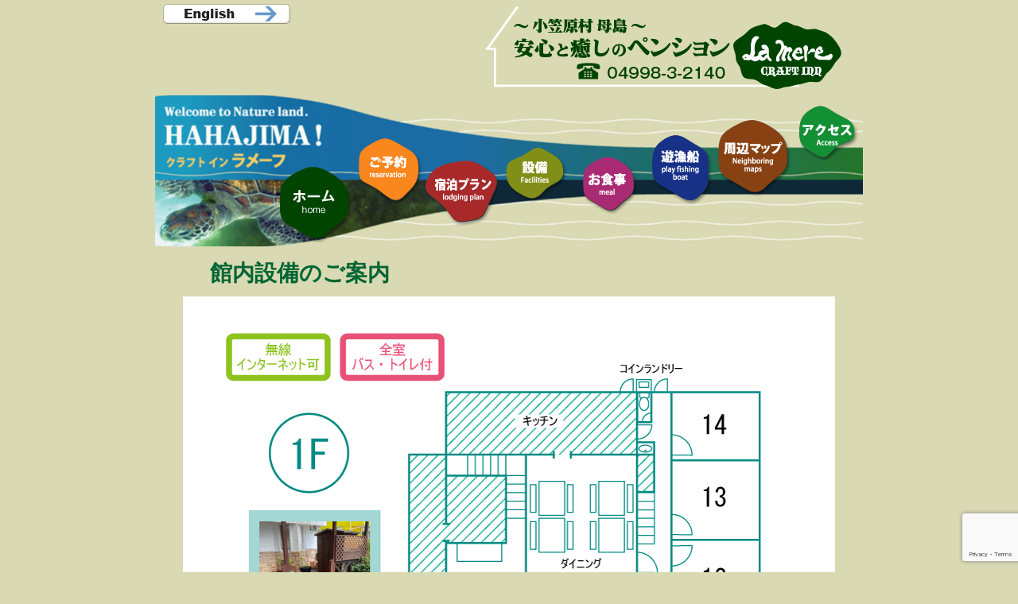

--- FILE ---
content_type: text/html; charset=UTF-8
request_url: http://www.lamere-inn.jp/facilities/
body_size: 9239
content:
<?xml version="1.0" encoding="utf-8"?><!DOCTYPE html PUBLIC "-//W3C//DTD XHTML 1.0 Transitional//EN" "http://www.w3.org/TR/xhtml1/DTD/xhtml1-transitional.dtd">
<html xmlns="http://www.w3.org/1999/xhtml" lang="ja" xml:lang="ja">
<head>
<meta http-equiv="Content-Type" content="text/html; charset=utf-8" />
<meta http-equiv="Content-Script-Type" content="text/javascript" />
<meta http-equiv="Content-Style-Type" content="text/css" />
<meta name="Keywords" content="ホテル,ペンション,小笠原村,母島" />
<meta name="Description" content="小笠原村 母島のペンション　クラフトインラメーフはロハスをコンセプトにお客様に安心と癒しをご提供するペンションです" />
<meta name="google-site-verification" content="u-K_HQUln_nDIJnB4z_Fh9y-g6dT0xhZxjtjZNc3M74" />
<link rev="made" href="mailto:&#108;&#97;&#109;&#101;&#114;&#101;&#46;&#105;&#110;&#110;&#64;&#103;&#109;&#97;&#105;&#108;&#46;&#99;&#111;&#109;" />
<link rel="index" href="http://www.lamere-inn.com/" />
<title>
館内設備のご案内 &#8211; 小笠原村ペンション-クラフトインラメーフ</title>
<!--[if lt IE 7] >
<script src="http://ie7-js.googlecode.com/svn/version/2.0(beta3)/IE7.js" type="text/javascript"></script><![endif]-->
<link rel="stylesheet" type="text/css" href="http://www.lamere-inn.jp/wp/wp-content/themes/lamere/css/common01.css" media="all"/>
<meta name='robots' content='max-image-preview:large' />
<link rel="alternate" href="http://www.lamere-inn.jp/facilities/" hreflang="ja" />
<link rel="alternate" href="http://www.lamere-inn.jp/en/facilities_e/" hreflang="en" />
<link rel="alternate" title="oEmbed (JSON)" type="application/json+oembed" href="http://www.lamere-inn.jp/wp-json/oembed/1.0/embed?url=http%3A%2F%2Fwww.lamere-inn.jp%2Ffacilities%2F&#038;lang=ja" />
<link rel="alternate" title="oEmbed (XML)" type="text/xml+oembed" href="http://www.lamere-inn.jp/wp-json/oembed/1.0/embed?url=http%3A%2F%2Fwww.lamere-inn.jp%2Ffacilities%2F&#038;format=xml&#038;lang=ja" />
<style id='wp-img-auto-sizes-contain-inline-css' type='text/css'>
img:is([sizes=auto i],[sizes^="auto," i]){contain-intrinsic-size:3000px 1500px}
/*# sourceURL=wp-img-auto-sizes-contain-inline-css */
</style>
<link rel='stylesheet' id='sbi_styles-css' href='http://www.lamere-inn.jp/wp/wp-content/plugins/instagram-feed/css/sbi-styles.min.css?ver=6.10.0' type='text/css' media='all' />
<style id='wp-emoji-styles-inline-css' type='text/css'>

	img.wp-smiley, img.emoji {
		display: inline !important;
		border: none !important;
		box-shadow: none !important;
		height: 1em !important;
		width: 1em !important;
		margin: 0 0.07em !important;
		vertical-align: -0.1em !important;
		background: none !important;
		padding: 0 !important;
	}
/*# sourceURL=wp-emoji-styles-inline-css */
</style>
<style id='wp-block-library-inline-css' type='text/css'>
:root{--wp-block-synced-color:#7a00df;--wp-block-synced-color--rgb:122,0,223;--wp-bound-block-color:var(--wp-block-synced-color);--wp-editor-canvas-background:#ddd;--wp-admin-theme-color:#007cba;--wp-admin-theme-color--rgb:0,124,186;--wp-admin-theme-color-darker-10:#006ba1;--wp-admin-theme-color-darker-10--rgb:0,107,160.5;--wp-admin-theme-color-darker-20:#005a87;--wp-admin-theme-color-darker-20--rgb:0,90,135;--wp-admin-border-width-focus:2px}@media (min-resolution:192dpi){:root{--wp-admin-border-width-focus:1.5px}}.wp-element-button{cursor:pointer}:root .has-very-light-gray-background-color{background-color:#eee}:root .has-very-dark-gray-background-color{background-color:#313131}:root .has-very-light-gray-color{color:#eee}:root .has-very-dark-gray-color{color:#313131}:root .has-vivid-green-cyan-to-vivid-cyan-blue-gradient-background{background:linear-gradient(135deg,#00d084,#0693e3)}:root .has-purple-crush-gradient-background{background:linear-gradient(135deg,#34e2e4,#4721fb 50%,#ab1dfe)}:root .has-hazy-dawn-gradient-background{background:linear-gradient(135deg,#faaca8,#dad0ec)}:root .has-subdued-olive-gradient-background{background:linear-gradient(135deg,#fafae1,#67a671)}:root .has-atomic-cream-gradient-background{background:linear-gradient(135deg,#fdd79a,#004a59)}:root .has-nightshade-gradient-background{background:linear-gradient(135deg,#330968,#31cdcf)}:root .has-midnight-gradient-background{background:linear-gradient(135deg,#020381,#2874fc)}:root{--wp--preset--font-size--normal:16px;--wp--preset--font-size--huge:42px}.has-regular-font-size{font-size:1em}.has-larger-font-size{font-size:2.625em}.has-normal-font-size{font-size:var(--wp--preset--font-size--normal)}.has-huge-font-size{font-size:var(--wp--preset--font-size--huge)}.has-text-align-center{text-align:center}.has-text-align-left{text-align:left}.has-text-align-right{text-align:right}.has-fit-text{white-space:nowrap!important}#end-resizable-editor-section{display:none}.aligncenter{clear:both}.items-justified-left{justify-content:flex-start}.items-justified-center{justify-content:center}.items-justified-right{justify-content:flex-end}.items-justified-space-between{justify-content:space-between}.screen-reader-text{border:0;clip-path:inset(50%);height:1px;margin:-1px;overflow:hidden;padding:0;position:absolute;width:1px;word-wrap:normal!important}.screen-reader-text:focus{background-color:#ddd;clip-path:none;color:#444;display:block;font-size:1em;height:auto;left:5px;line-height:normal;padding:15px 23px 14px;text-decoration:none;top:5px;width:auto;z-index:100000}html :where(.has-border-color){border-style:solid}html :where([style*=border-top-color]){border-top-style:solid}html :where([style*=border-right-color]){border-right-style:solid}html :where([style*=border-bottom-color]){border-bottom-style:solid}html :where([style*=border-left-color]){border-left-style:solid}html :where([style*=border-width]){border-style:solid}html :where([style*=border-top-width]){border-top-style:solid}html :where([style*=border-right-width]){border-right-style:solid}html :where([style*=border-bottom-width]){border-bottom-style:solid}html :where([style*=border-left-width]){border-left-style:solid}html :where(img[class*=wp-image-]){height:auto;max-width:100%}:where(figure){margin:0 0 1em}html :where(.is-position-sticky){--wp-admin--admin-bar--position-offset:var(--wp-admin--admin-bar--height,0px)}@media screen and (max-width:600px){html :where(.is-position-sticky){--wp-admin--admin-bar--position-offset:0px}}

/*# sourceURL=wp-block-library-inline-css */
</style><style id='global-styles-inline-css' type='text/css'>
:root{--wp--preset--aspect-ratio--square: 1;--wp--preset--aspect-ratio--4-3: 4/3;--wp--preset--aspect-ratio--3-4: 3/4;--wp--preset--aspect-ratio--3-2: 3/2;--wp--preset--aspect-ratio--2-3: 2/3;--wp--preset--aspect-ratio--16-9: 16/9;--wp--preset--aspect-ratio--9-16: 9/16;--wp--preset--color--black: #000000;--wp--preset--color--cyan-bluish-gray: #abb8c3;--wp--preset--color--white: #ffffff;--wp--preset--color--pale-pink: #f78da7;--wp--preset--color--vivid-red: #cf2e2e;--wp--preset--color--luminous-vivid-orange: #ff6900;--wp--preset--color--luminous-vivid-amber: #fcb900;--wp--preset--color--light-green-cyan: #7bdcb5;--wp--preset--color--vivid-green-cyan: #00d084;--wp--preset--color--pale-cyan-blue: #8ed1fc;--wp--preset--color--vivid-cyan-blue: #0693e3;--wp--preset--color--vivid-purple: #9b51e0;--wp--preset--gradient--vivid-cyan-blue-to-vivid-purple: linear-gradient(135deg,rgb(6,147,227) 0%,rgb(155,81,224) 100%);--wp--preset--gradient--light-green-cyan-to-vivid-green-cyan: linear-gradient(135deg,rgb(122,220,180) 0%,rgb(0,208,130) 100%);--wp--preset--gradient--luminous-vivid-amber-to-luminous-vivid-orange: linear-gradient(135deg,rgb(252,185,0) 0%,rgb(255,105,0) 100%);--wp--preset--gradient--luminous-vivid-orange-to-vivid-red: linear-gradient(135deg,rgb(255,105,0) 0%,rgb(207,46,46) 100%);--wp--preset--gradient--very-light-gray-to-cyan-bluish-gray: linear-gradient(135deg,rgb(238,238,238) 0%,rgb(169,184,195) 100%);--wp--preset--gradient--cool-to-warm-spectrum: linear-gradient(135deg,rgb(74,234,220) 0%,rgb(151,120,209) 20%,rgb(207,42,186) 40%,rgb(238,44,130) 60%,rgb(251,105,98) 80%,rgb(254,248,76) 100%);--wp--preset--gradient--blush-light-purple: linear-gradient(135deg,rgb(255,206,236) 0%,rgb(152,150,240) 100%);--wp--preset--gradient--blush-bordeaux: linear-gradient(135deg,rgb(254,205,165) 0%,rgb(254,45,45) 50%,rgb(107,0,62) 100%);--wp--preset--gradient--luminous-dusk: linear-gradient(135deg,rgb(255,203,112) 0%,rgb(199,81,192) 50%,rgb(65,88,208) 100%);--wp--preset--gradient--pale-ocean: linear-gradient(135deg,rgb(255,245,203) 0%,rgb(182,227,212) 50%,rgb(51,167,181) 100%);--wp--preset--gradient--electric-grass: linear-gradient(135deg,rgb(202,248,128) 0%,rgb(113,206,126) 100%);--wp--preset--gradient--midnight: linear-gradient(135deg,rgb(2,3,129) 0%,rgb(40,116,252) 100%);--wp--preset--font-size--small: 13px;--wp--preset--font-size--medium: 20px;--wp--preset--font-size--large: 36px;--wp--preset--font-size--x-large: 42px;--wp--preset--spacing--20: 0.44rem;--wp--preset--spacing--30: 0.67rem;--wp--preset--spacing--40: 1rem;--wp--preset--spacing--50: 1.5rem;--wp--preset--spacing--60: 2.25rem;--wp--preset--spacing--70: 3.38rem;--wp--preset--spacing--80: 5.06rem;--wp--preset--shadow--natural: 6px 6px 9px rgba(0, 0, 0, 0.2);--wp--preset--shadow--deep: 12px 12px 50px rgba(0, 0, 0, 0.4);--wp--preset--shadow--sharp: 6px 6px 0px rgba(0, 0, 0, 0.2);--wp--preset--shadow--outlined: 6px 6px 0px -3px rgb(255, 255, 255), 6px 6px rgb(0, 0, 0);--wp--preset--shadow--crisp: 6px 6px 0px rgb(0, 0, 0);}:where(.is-layout-flex){gap: 0.5em;}:where(.is-layout-grid){gap: 0.5em;}body .is-layout-flex{display: flex;}.is-layout-flex{flex-wrap: wrap;align-items: center;}.is-layout-flex > :is(*, div){margin: 0;}body .is-layout-grid{display: grid;}.is-layout-grid > :is(*, div){margin: 0;}:where(.wp-block-columns.is-layout-flex){gap: 2em;}:where(.wp-block-columns.is-layout-grid){gap: 2em;}:where(.wp-block-post-template.is-layout-flex){gap: 1.25em;}:where(.wp-block-post-template.is-layout-grid){gap: 1.25em;}.has-black-color{color: var(--wp--preset--color--black) !important;}.has-cyan-bluish-gray-color{color: var(--wp--preset--color--cyan-bluish-gray) !important;}.has-white-color{color: var(--wp--preset--color--white) !important;}.has-pale-pink-color{color: var(--wp--preset--color--pale-pink) !important;}.has-vivid-red-color{color: var(--wp--preset--color--vivid-red) !important;}.has-luminous-vivid-orange-color{color: var(--wp--preset--color--luminous-vivid-orange) !important;}.has-luminous-vivid-amber-color{color: var(--wp--preset--color--luminous-vivid-amber) !important;}.has-light-green-cyan-color{color: var(--wp--preset--color--light-green-cyan) !important;}.has-vivid-green-cyan-color{color: var(--wp--preset--color--vivid-green-cyan) !important;}.has-pale-cyan-blue-color{color: var(--wp--preset--color--pale-cyan-blue) !important;}.has-vivid-cyan-blue-color{color: var(--wp--preset--color--vivid-cyan-blue) !important;}.has-vivid-purple-color{color: var(--wp--preset--color--vivid-purple) !important;}.has-black-background-color{background-color: var(--wp--preset--color--black) !important;}.has-cyan-bluish-gray-background-color{background-color: var(--wp--preset--color--cyan-bluish-gray) !important;}.has-white-background-color{background-color: var(--wp--preset--color--white) !important;}.has-pale-pink-background-color{background-color: var(--wp--preset--color--pale-pink) !important;}.has-vivid-red-background-color{background-color: var(--wp--preset--color--vivid-red) !important;}.has-luminous-vivid-orange-background-color{background-color: var(--wp--preset--color--luminous-vivid-orange) !important;}.has-luminous-vivid-amber-background-color{background-color: var(--wp--preset--color--luminous-vivid-amber) !important;}.has-light-green-cyan-background-color{background-color: var(--wp--preset--color--light-green-cyan) !important;}.has-vivid-green-cyan-background-color{background-color: var(--wp--preset--color--vivid-green-cyan) !important;}.has-pale-cyan-blue-background-color{background-color: var(--wp--preset--color--pale-cyan-blue) !important;}.has-vivid-cyan-blue-background-color{background-color: var(--wp--preset--color--vivid-cyan-blue) !important;}.has-vivid-purple-background-color{background-color: var(--wp--preset--color--vivid-purple) !important;}.has-black-border-color{border-color: var(--wp--preset--color--black) !important;}.has-cyan-bluish-gray-border-color{border-color: var(--wp--preset--color--cyan-bluish-gray) !important;}.has-white-border-color{border-color: var(--wp--preset--color--white) !important;}.has-pale-pink-border-color{border-color: var(--wp--preset--color--pale-pink) !important;}.has-vivid-red-border-color{border-color: var(--wp--preset--color--vivid-red) !important;}.has-luminous-vivid-orange-border-color{border-color: var(--wp--preset--color--luminous-vivid-orange) !important;}.has-luminous-vivid-amber-border-color{border-color: var(--wp--preset--color--luminous-vivid-amber) !important;}.has-light-green-cyan-border-color{border-color: var(--wp--preset--color--light-green-cyan) !important;}.has-vivid-green-cyan-border-color{border-color: var(--wp--preset--color--vivid-green-cyan) !important;}.has-pale-cyan-blue-border-color{border-color: var(--wp--preset--color--pale-cyan-blue) !important;}.has-vivid-cyan-blue-border-color{border-color: var(--wp--preset--color--vivid-cyan-blue) !important;}.has-vivid-purple-border-color{border-color: var(--wp--preset--color--vivid-purple) !important;}.has-vivid-cyan-blue-to-vivid-purple-gradient-background{background: var(--wp--preset--gradient--vivid-cyan-blue-to-vivid-purple) !important;}.has-light-green-cyan-to-vivid-green-cyan-gradient-background{background: var(--wp--preset--gradient--light-green-cyan-to-vivid-green-cyan) !important;}.has-luminous-vivid-amber-to-luminous-vivid-orange-gradient-background{background: var(--wp--preset--gradient--luminous-vivid-amber-to-luminous-vivid-orange) !important;}.has-luminous-vivid-orange-to-vivid-red-gradient-background{background: var(--wp--preset--gradient--luminous-vivid-orange-to-vivid-red) !important;}.has-very-light-gray-to-cyan-bluish-gray-gradient-background{background: var(--wp--preset--gradient--very-light-gray-to-cyan-bluish-gray) !important;}.has-cool-to-warm-spectrum-gradient-background{background: var(--wp--preset--gradient--cool-to-warm-spectrum) !important;}.has-blush-light-purple-gradient-background{background: var(--wp--preset--gradient--blush-light-purple) !important;}.has-blush-bordeaux-gradient-background{background: var(--wp--preset--gradient--blush-bordeaux) !important;}.has-luminous-dusk-gradient-background{background: var(--wp--preset--gradient--luminous-dusk) !important;}.has-pale-ocean-gradient-background{background: var(--wp--preset--gradient--pale-ocean) !important;}.has-electric-grass-gradient-background{background: var(--wp--preset--gradient--electric-grass) !important;}.has-midnight-gradient-background{background: var(--wp--preset--gradient--midnight) !important;}.has-small-font-size{font-size: var(--wp--preset--font-size--small) !important;}.has-medium-font-size{font-size: var(--wp--preset--font-size--medium) !important;}.has-large-font-size{font-size: var(--wp--preset--font-size--large) !important;}.has-x-large-font-size{font-size: var(--wp--preset--font-size--x-large) !important;}
/*# sourceURL=global-styles-inline-css */
</style>

<style id='classic-theme-styles-inline-css' type='text/css'>
/*! This file is auto-generated */
.wp-block-button__link{color:#fff;background-color:#32373c;border-radius:9999px;box-shadow:none;text-decoration:none;padding:calc(.667em + 2px) calc(1.333em + 2px);font-size:1.125em}.wp-block-file__button{background:#32373c;color:#fff;text-decoration:none}
/*# sourceURL=/wp-includes/css/classic-themes.min.css */
</style>
<link rel='stylesheet' id='contact-form-7-css' href='http://www.lamere-inn.jp/wp/wp-content/plugins/contact-form-7/includes/css/styles.css?ver=6.1.4' type='text/css' media='all' />
<link rel='stylesheet' id='rss-antenna-style-css' href='http://www.lamere-inn.jp/wp/wp-content/plugins/rss-antenna/rss-antenna.css?ver=2.2.0' type='text/css' media='all' />
<link rel='stylesheet' id='siteorigin-panels-front-css' href='http://www.lamere-inn.jp/wp/wp-content/plugins/siteorigin-panels/css/front-flex.min.css?ver=2.33.5' type='text/css' media='all' />
<link rel='stylesheet' id='sow-image-default-c67d20f9f743-45-css' href='http://www.lamere-inn.jp/wp/wp-content/uploads/siteorigin-widgets/sow-image-default-c67d20f9f743-45.css?ver=6.9' type='text/css' media='all' />
<link rel='stylesheet' id='sow-button-base-css' href='http://www.lamere-inn.jp/wp/wp-content/plugins/so-widgets-bundle/widgets/button/css/style.css?ver=1.70.4' type='text/css' media='all' />
<link rel='stylesheet' id='sow-button-atom-5bb86790c2b2-45-css' href='http://www.lamere-inn.jp/wp/wp-content/uploads/siteorigin-widgets/sow-button-atom-5bb86790c2b2-45.css?ver=6.9' type='text/css' media='all' />
<link rel='stylesheet' id='sow-button-atom-db0df1e3cde4-45-css' href='http://www.lamere-inn.jp/wp/wp-content/uploads/siteorigin-widgets/sow-button-atom-db0df1e3cde4-45.css?ver=6.9' type='text/css' media='all' />
<link rel='stylesheet' id='whats-new-style-css' href='http://www.lamere-inn.jp/wp/wp-content/plugins/whats-new-genarator/whats-new.css?ver=2.0.2' type='text/css' media='all' />
<link rel='stylesheet' id='jquery-ui-smoothness-css' href='http://www.lamere-inn.jp/wp/wp-content/plugins/contact-form-7/includes/js/jquery-ui/themes/smoothness/jquery-ui.min.css?ver=1.12.1' type='text/css' media='screen' />
<script type="text/javascript" src="http://www.lamere-inn.jp/wp/wp-includes/js/jquery/jquery.min.js?ver=3.7.1" id="jquery-core-js"></script>
<script type="text/javascript" src="http://www.lamere-inn.jp/wp/wp-includes/js/jquery/jquery-migrate.min.js?ver=3.4.1" id="jquery-migrate-js"></script>
<link rel="https://api.w.org/" href="http://www.lamere-inn.jp/wp-json/" /><link rel="alternate" title="JSON" type="application/json" href="http://www.lamere-inn.jp/wp-json/wp/v2/pages/45" /><link rel="EditURI" type="application/rsd+xml" title="RSD" href="http://www.lamere-inn.jp/wp/xmlrpc.php?rsd" />
<meta name="generator" content="WordPress 6.9" />
<link rel="canonical" href="http://www.lamere-inn.jp/facilities/" />
<link rel='shortlink' href='http://www.lamere-inn.jp/?p=45' />
<style media="all" id="siteorigin-panels-layouts-head">/* Layout 45 */ #pgc-45-0-0 , #pgc-45-1-0 { width:100%;width:calc(100% - ( 0 * 30px ) ) } #pg-45-0 , #pg-45-1 , #pl-45 .so-panel { margin-bottom:30px } #pgc-45-2-0 , #pgc-45-2-1 { width:50%;width:calc(50% - ( 0.5 * 30px ) ) } #pl-45 .so-panel:last-of-type { margin-bottom:0px } #pg-45-0> .panel-row-style { background-color:#d9d9b3 } #panel-45-1-0-1> .panel-widget-style , #panel-45-1-0-2> .panel-widget-style { background-color:#f2f2f2;padding:20px } @media (max-width:780px){ #pg-45-0.panel-no-style, #pg-45-0.panel-has-style > .panel-row-style, #pg-45-0 , #pg-45-1.panel-no-style, #pg-45-1.panel-has-style > .panel-row-style, #pg-45-1 , #pg-45-2.panel-no-style, #pg-45-2.panel-has-style > .panel-row-style, #pg-45-2 { -webkit-flex-direction:column;-ms-flex-direction:column;flex-direction:column } #pg-45-0 > .panel-grid-cell , #pg-45-0 > .panel-row-style > .panel-grid-cell , #pg-45-1 > .panel-grid-cell , #pg-45-1 > .panel-row-style > .panel-grid-cell , #pg-45-2 > .panel-grid-cell , #pg-45-2 > .panel-row-style > .panel-grid-cell { width:100%;margin-right:0 } #pgc-45-2-0 { margin-bottom:30px } #pl-45 .panel-grid-cell { padding:0 } #pl-45 .panel-grid .panel-grid-cell-empty { display:none } #pl-45 .panel-grid .panel-grid-cell-mobile-last { margin-bottom:0px }  } </style>	
<link rel='stylesheet' id='sow-button-atom-0b480919d3e2-45-css' href='http://www.lamere-inn.jp/wp/wp-content/uploads/siteorigin-widgets/sow-button-atom-0b480919d3e2-45.css?ver=6.9' type='text/css' media='all' />
<link rel='stylesheet' id='sow-button-atom-3bf0f8f40fef-45-css' href='http://www.lamere-inn.jp/wp/wp-content/uploads/siteorigin-widgets/sow-button-atom-3bf0f8f40fef-45.css?ver=6.9' type='text/css' media='all' />
</head>

<body onload="MM_preloadImages('http://www.lamere-inn.jp/wp/wp-content/themes/lamere/img/home/english-b01b.gif')">
<div id="header" class="clearfix">
    <div id="gnav">
        <h1><a href="https://www.lamere-inn.jp/mail"><img src="http://www.lamere-inn.jp/wp/wp-content/themes/lamere/img/logo01.gif" alt="小笠原村母島　ペンション-クラフトインラメーフ" width="450" height="120" /></a></h1>
    <!-- /gnav --></div>
    <div id="language">
    <a href="https://www.lamere-inn.jp/en/top_e" onmouseout="MM_swapImgRestore()" onmouseover="MM_swapImage('Image32','','http://www.lamere-inn.jp/wp/wp-content/themes/lamere/img/home/english-b01b.gif',1)"><img src="http://www.lamere-inn.jp/wp/wp-content/themes/lamere/img/home/english-b01.gif" alt="To an English site" name="Image32" width="160" height="25" border="0" id="Image32" /></a>
    <!-- /language --></div>
<!-- /header --></div>

	
<div id="mnav">
    <ul>
    <li id="home"><a href="https://www.lamere-inn.jp"><img src="http://www.lamere-inn.jp/wp/wp-content/themes/lamere/img/navi01-trans.png" alt="ホーム" width="92" height="180" /></a></li>
	<li id="yoyaku"><a href="https://www.lamere-inn.jp/reservation/"><img src="http://www.lamere-inn.jp/wp/wp-content/themes/lamere/img/navi02-trans.png" alt="ご予約" width="92" height="180" /></a></li>
	<li id="plan"><a href="https://www.lamere-inn.jp/plan/"><img src="http://www.lamere-inn.jp/wp/wp-content/themes/lamere/img/navi03-trans.png" alt="宿泊プラン" width="92" height="180" /></a></li>
	<li id="setubi"><a href="https://www.lamere-inn.jp/facilities/"><img src="http://www.lamere-inn.jp/wp/wp-content/themes/lamere/img/navi04-trans.png" alt="設備" width="92" height="180" /></a></li>
	<li id="meal"><a href="https://www.lamere-inn.jp/meal/"><img src="http://www.lamere-inn.jp/wp/wp-content/themes/lamere/img/navi05-trans.png" alt="お食事" width="92" height="180" /></a></li>
	<li id="boat"><a href="https://www.lamere-inn.jp/boat/"><img src="http://www.lamere-inn.jp/wp/wp-content/themes/lamere/img/navi06-trans.png" alt="遊漁船" width="92" height="180" /></a></li>
	<li id="map"><a href="https://www.lamere-inn.jp/map/"><img src="http://www.lamere-inn.jp/wp/wp-content/themes/lamere/img/navi07-trans.png" alt="周辺マップ" width="92" height="180" /></a></li>
	<li id="access"><a href="https://www.lamere-inn.jp/access/"><img src="http://www.lamere-inn.jp/wp/wp-content/themes/lamere/img/navi08-trans.png" alt="アクセス" width="92" height="180" /></a></li>
</ul>
<!-- /mnav --></div>
    <div id="main-wrapper">
        <div id="contents">
					<div class="contents-title"><h2>館内設備のご案内</h2></div>
			<div class="contents-main"><div id="pl-45"  class="panel-layout" ><div id="pg-45-0"  class="panel-grid panel-has-style" ><div class="panel-row-style panel-row-style-for-45-0" ><div id="pgc-45-0-0"  class="panel-grid-cell panel-grid-cell-empty" ></div></div></div><div id="pg-45-1"  class="panel-grid panel-no-style" ><div id="pgc-45-1-0"  class="panel-grid-cell" ><div id="panel-45-1-0-0" class="so-panel widget widget_sow-image panel-first-child" data-index="0" ><div
			
			class="so-widget-sow-image so-widget-sow-image-default-c67d20f9f743-45"
			
		>
<div class="sow-image-container">
		<img 
	src="http://www.lamere-inn.jp/wp/wp-content/uploads/2023/05/館内マップ.png" width="752" height="1062" srcset="http://www.lamere-inn.jp/wp/wp-content/uploads/2023/05/館内マップ.png 752w, http://www.lamere-inn.jp/wp/wp-content/uploads/2023/05/館内マップ-212x300.png 212w, http://www.lamere-inn.jp/wp/wp-content/uploads/2023/05/館内マップ-725x1024.png 725w" sizes="(max-width: 752px) 100vw, 752px" title="館内マップ" alt="館内設備図" 		class="so-widget-image"/>
	</div>

</div></div><div id="panel-45-1-0-1" class="so-panel widget widget_black-studio-tinymce widget_black_studio_tinymce" data-index="1" ><div class="panel-widget-style panel-widget-style-for-45-1-0-1" ><div class="textwidget"><p><strong><span style="color: #006633;">客室アメニティ</span></strong></p>
<p>・バスタオル・フェイスタオル　・シャンプー　・リンス　・ボディーソープ　・ドライヤー(貸出)　・湯沸しポット</p>
</div></div></div><div id="panel-45-1-0-2" class="so-panel widget widget_black-studio-tinymce widget_black_studio_tinymce panel-last-child" data-index="2" ><div class="panel-widget-style panel-widget-style-for-45-1-0-2" ><div class="textwidget"><p><strong><span style="color: #006633;">客室設備</span></strong></p>
<p>・トイレ（ウォシュレット付き）　・お風呂　・テレビ　・冷暖房　・小型冷蔵庫　・インターネット接続可</p>
<p>※<span class="s1">環境に配慮して、使い捨て歯ブラシ、髭剃りはご用意しておりません。</span></p>
</div></div></div></div></div><div id="pg-45-2"  class="panel-grid panel-no-style" ><div id="pgc-45-2-0"  class="panel-grid-cell" ><div id="panel-45-2-0-0" class="so-panel widget widget_sow-button panel-first-child panel-last-child" data-index="3" ><div
			
			class="so-widget-sow-button so-widget-sow-button-atom-0b480919d3e2-45"
			
		><div class="ow-button-base ow-button-align-right"
>
			<a
					href="http://www.lamere-inn.jp/reservation/"
					class="sowb-button ow-icon-placement-left ow-button-hover" 	>
		<span>
			
			宿泊のご予約はこちら		</span>
			</a>
	</div>
</div></div></div><div id="pgc-45-2-1"  class="panel-grid-cell" ><div id="panel-45-2-1-0" class="so-panel widget widget_sow-button panel-first-child panel-last-child" data-index="4" ><div
			
			class="so-widget-sow-button so-widget-sow-button-atom-3bf0f8f40fef-45"
			
		><div class="ow-button-base ow-button-align-left"
>
			<a
					href="http://www.lamere-inn.jp/mail/"
					class="sowb-button ow-icon-placement-left ow-button-hover" 	>
		<span>
			
			お問い合わせはこちら		</span>
			</a>
	</div>
</div></div></div></div></div></div>
				</div><!-- /.contents -->

	<div id="footer">
    <div id="scroll" class="clearfix">
<a href="#header"><img src="http://www.lamere-inn.jp/wp/wp-content/themes/lamere/img/scroll.gif" alt="ページ上部へ戻る" width="120" height="20" /></a>
</div>
    <div id="footer-inner" class="clearfix">
    <ul>
    <li><a href="https://www.lamere-inn.jp/mail/">お問い合わせ</a></li>
    <li><a href="https://www.lamere-inn.jp/reservation/">ご予約</a></li>
   	<li><a href="https://www.lamere-inn.jp/plan/">宿泊プラン</a></li>
    <li><a href="https://www.lamere-inn.jp/facilities/">設備</a></li>
    <li><a href="https://www.lamere-inn.jp/meal/">お食事</a></li>
    <li><a href="https://www.lamere-inn.jp/boat/">遊魚船</a></li>
    <li><a href="https://www.lamere-inn.jp/map/">周辺マップ</a></li>
    <li><a href="https://www.lamere-inn.jp/access/">アクセス</a></li>
    </ul>
	<p id="copyright">Copyright 2016 La mere.all rights reserved.</p>
	<!-- /footer-inner --></div>
	<!-- /footer --></div>

<!-- main-wrapper --></div>

<script type="speculationrules">
{"prefetch":[{"source":"document","where":{"and":[{"href_matches":"/*"},{"not":{"href_matches":["/wp/wp-*.php","/wp/wp-admin/*","/wp/wp-content/uploads/*","/wp/wp-content/*","/wp/wp-content/plugins/*","/wp/wp-content/themes/lamere/*","/*\\?(.+)"]}},{"not":{"selector_matches":"a[rel~=\"nofollow\"]"}},{"not":{"selector_matches":".no-prefetch, .no-prefetch a"}}]},"eagerness":"conservative"}]}
</script>
<!-- Instagram Feed JS -->
<script type="text/javascript">
var sbiajaxurl = "http://www.lamere-inn.jp/wp/wp-admin/admin-ajax.php";
</script>
<script type="text/javascript" src="http://www.lamere-inn.jp/wp/wp-includes/js/dist/hooks.min.js?ver=dd5603f07f9220ed27f1" id="wp-hooks-js"></script>
<script type="text/javascript" src="http://www.lamere-inn.jp/wp/wp-includes/js/dist/i18n.min.js?ver=c26c3dc7bed366793375" id="wp-i18n-js"></script>
<script type="text/javascript" id="wp-i18n-js-after">
/* <![CDATA[ */
wp.i18n.setLocaleData( { 'text direction\u0004ltr': [ 'ltr' ] } );
//# sourceURL=wp-i18n-js-after
/* ]]> */
</script>
<script type="text/javascript" src="http://www.lamere-inn.jp/wp/wp-content/plugins/contact-form-7/includes/swv/js/index.js?ver=6.1.4" id="swv-js"></script>
<script type="text/javascript" id="contact-form-7-js-translations">
/* <![CDATA[ */
( function( domain, translations ) {
	var localeData = translations.locale_data[ domain ] || translations.locale_data.messages;
	localeData[""].domain = domain;
	wp.i18n.setLocaleData( localeData, domain );
} )( "contact-form-7", {"translation-revision-date":"2025-11-30 08:12:23+0000","generator":"GlotPress\/4.0.3","domain":"messages","locale_data":{"messages":{"":{"domain":"messages","plural-forms":"nplurals=1; plural=0;","lang":"ja_JP"},"This contact form is placed in the wrong place.":["\u3053\u306e\u30b3\u30f3\u30bf\u30af\u30c8\u30d5\u30a9\u30fc\u30e0\u306f\u9593\u9055\u3063\u305f\u4f4d\u7f6e\u306b\u7f6e\u304b\u308c\u3066\u3044\u307e\u3059\u3002"],"Error:":["\u30a8\u30e9\u30fc:"]}},"comment":{"reference":"includes\/js\/index.js"}} );
//# sourceURL=contact-form-7-js-translations
/* ]]> */
</script>
<script type="text/javascript" id="contact-form-7-js-before">
/* <![CDATA[ */
var wpcf7 = {
    "api": {
        "root": "http:\/\/www.lamere-inn.jp\/wp-json\/",
        "namespace": "contact-form-7\/v1"
    }
};
//# sourceURL=contact-form-7-js-before
/* ]]> */
</script>
<script type="text/javascript" src="http://www.lamere-inn.jp/wp/wp-content/plugins/contact-form-7/includes/js/index.js?ver=6.1.4" id="contact-form-7-js"></script>
<script type="text/javascript" src="http://www.lamere-inn.jp/wp/wp-includes/js/jquery/ui/core.min.js?ver=1.13.3" id="jquery-ui-core-js"></script>
<script type="text/javascript" src="http://www.lamere-inn.jp/wp/wp-includes/js/jquery/ui/datepicker.min.js?ver=1.13.3" id="jquery-ui-datepicker-js"></script>
<script type="text/javascript" id="jquery-ui-datepicker-js-after">
/* <![CDATA[ */
jQuery(function(jQuery){jQuery.datepicker.setDefaults({"closeText":"\u9589\u3058\u308b","currentText":"\u4eca\u65e5","monthNames":["1\u6708","2\u6708","3\u6708","4\u6708","5\u6708","6\u6708","7\u6708","8\u6708","9\u6708","10\u6708","11\u6708","12\u6708"],"monthNamesShort":["1\u6708","2\u6708","3\u6708","4\u6708","5\u6708","6\u6708","7\u6708","8\u6708","9\u6708","10\u6708","11\u6708","12\u6708"],"nextText":"\u6b21","prevText":"\u524d","dayNames":["\u65e5\u66dc\u65e5","\u6708\u66dc\u65e5","\u706b\u66dc\u65e5","\u6c34\u66dc\u65e5","\u6728\u66dc\u65e5","\u91d1\u66dc\u65e5","\u571f\u66dc\u65e5"],"dayNamesShort":["\u65e5","\u6708","\u706b","\u6c34","\u6728","\u91d1","\u571f"],"dayNamesMin":["\u65e5","\u6708","\u706b","\u6c34","\u6728","\u91d1","\u571f"],"dateFormat":"yy\u5e74mm\u6708d\u65e5","firstDay":1,"isRTL":false});});
//# sourceURL=jquery-ui-datepicker-js-after
/* ]]> */
</script>
<script type="text/javascript" src="http://www.lamere-inn.jp/wp/wp-content/plugins/contact-form-7/includes/js/html5-fallback.js?ver=6.1.4" id="contact-form-7-html5-fallback-js"></script>
<script type="text/javascript" src="https://www.google.com/recaptcha/api.js?render=6LdTNy4qAAAAACAuFKn5m1JJRhmqgRUr_jX8pqWN&amp;ver=3.0" id="google-recaptcha-js"></script>
<script type="text/javascript" src="http://www.lamere-inn.jp/wp/wp-includes/js/dist/vendor/wp-polyfill.min.js?ver=3.15.0" id="wp-polyfill-js"></script>
<script type="text/javascript" id="wpcf7-recaptcha-js-before">
/* <![CDATA[ */
var wpcf7_recaptcha = {
    "sitekey": "6LdTNy4qAAAAACAuFKn5m1JJRhmqgRUr_jX8pqWN",
    "actions": {
        "homepage": "homepage",
        "contactform": "contactform"
    }
};
//# sourceURL=wpcf7-recaptcha-js-before
/* ]]> */
</script>
<script type="text/javascript" src="http://www.lamere-inn.jp/wp/wp-content/plugins/contact-form-7/modules/recaptcha/index.js?ver=6.1.4" id="wpcf7-recaptcha-js"></script>
<script id="wp-emoji-settings" type="application/json">
{"baseUrl":"https://s.w.org/images/core/emoji/17.0.2/72x72/","ext":".png","svgUrl":"https://s.w.org/images/core/emoji/17.0.2/svg/","svgExt":".svg","source":{"concatemoji":"http://www.lamere-inn.jp/wp/wp-includes/js/wp-emoji-release.min.js?ver=6.9"}}
</script>
<script type="module">
/* <![CDATA[ */
/*! This file is auto-generated */
const a=JSON.parse(document.getElementById("wp-emoji-settings").textContent),o=(window._wpemojiSettings=a,"wpEmojiSettingsSupports"),s=["flag","emoji"];function i(e){try{var t={supportTests:e,timestamp:(new Date).valueOf()};sessionStorage.setItem(o,JSON.stringify(t))}catch(e){}}function c(e,t,n){e.clearRect(0,0,e.canvas.width,e.canvas.height),e.fillText(t,0,0);t=new Uint32Array(e.getImageData(0,0,e.canvas.width,e.canvas.height).data);e.clearRect(0,0,e.canvas.width,e.canvas.height),e.fillText(n,0,0);const a=new Uint32Array(e.getImageData(0,0,e.canvas.width,e.canvas.height).data);return t.every((e,t)=>e===a[t])}function p(e,t){e.clearRect(0,0,e.canvas.width,e.canvas.height),e.fillText(t,0,0);var n=e.getImageData(16,16,1,1);for(let e=0;e<n.data.length;e++)if(0!==n.data[e])return!1;return!0}function u(e,t,n,a){switch(t){case"flag":return n(e,"\ud83c\udff3\ufe0f\u200d\u26a7\ufe0f","\ud83c\udff3\ufe0f\u200b\u26a7\ufe0f")?!1:!n(e,"\ud83c\udde8\ud83c\uddf6","\ud83c\udde8\u200b\ud83c\uddf6")&&!n(e,"\ud83c\udff4\udb40\udc67\udb40\udc62\udb40\udc65\udb40\udc6e\udb40\udc67\udb40\udc7f","\ud83c\udff4\u200b\udb40\udc67\u200b\udb40\udc62\u200b\udb40\udc65\u200b\udb40\udc6e\u200b\udb40\udc67\u200b\udb40\udc7f");case"emoji":return!a(e,"\ud83e\u1fac8")}return!1}function f(e,t,n,a){let r;const o=(r="undefined"!=typeof WorkerGlobalScope&&self instanceof WorkerGlobalScope?new OffscreenCanvas(300,150):document.createElement("canvas")).getContext("2d",{willReadFrequently:!0}),s=(o.textBaseline="top",o.font="600 32px Arial",{});return e.forEach(e=>{s[e]=t(o,e,n,a)}),s}function r(e){var t=document.createElement("script");t.src=e,t.defer=!0,document.head.appendChild(t)}a.supports={everything:!0,everythingExceptFlag:!0},new Promise(t=>{let n=function(){try{var e=JSON.parse(sessionStorage.getItem(o));if("object"==typeof e&&"number"==typeof e.timestamp&&(new Date).valueOf()<e.timestamp+604800&&"object"==typeof e.supportTests)return e.supportTests}catch(e){}return null}();if(!n){if("undefined"!=typeof Worker&&"undefined"!=typeof OffscreenCanvas&&"undefined"!=typeof URL&&URL.createObjectURL&&"undefined"!=typeof Blob)try{var e="postMessage("+f.toString()+"("+[JSON.stringify(s),u.toString(),c.toString(),p.toString()].join(",")+"));",a=new Blob([e],{type:"text/javascript"});const r=new Worker(URL.createObjectURL(a),{name:"wpTestEmojiSupports"});return void(r.onmessage=e=>{i(n=e.data),r.terminate(),t(n)})}catch(e){}i(n=f(s,u,c,p))}t(n)}).then(e=>{for(const n in e)a.supports[n]=e[n],a.supports.everything=a.supports.everything&&a.supports[n],"flag"!==n&&(a.supports.everythingExceptFlag=a.supports.everythingExceptFlag&&a.supports[n]);var t;a.supports.everythingExceptFlag=a.supports.everythingExceptFlag&&!a.supports.flag,a.supports.everything||((t=a.source||{}).concatemoji?r(t.concatemoji):t.wpemoji&&t.twemoji&&(r(t.twemoji),r(t.wpemoji)))});
//# sourceURL=http://www.lamere-inn.jp/wp/wp-includes/js/wp-emoji-loader.min.js
/* ]]> */
</script>
</body>
</html>

--- FILE ---
content_type: text/html; charset=utf-8
request_url: https://www.google.com/recaptcha/api2/anchor?ar=1&k=6LdTNy4qAAAAACAuFKn5m1JJRhmqgRUr_jX8pqWN&co=aHR0cDovL3d3dy5sYW1lcmUtaW5uLmpwOjgw&hl=en&v=N67nZn4AqZkNcbeMu4prBgzg&size=invisible&anchor-ms=20000&execute-ms=30000&cb=1tmyodpozid9
body_size: 48796
content:
<!DOCTYPE HTML><html dir="ltr" lang="en"><head><meta http-equiv="Content-Type" content="text/html; charset=UTF-8">
<meta http-equiv="X-UA-Compatible" content="IE=edge">
<title>reCAPTCHA</title>
<style type="text/css">
/* cyrillic-ext */
@font-face {
  font-family: 'Roboto';
  font-style: normal;
  font-weight: 400;
  font-stretch: 100%;
  src: url(//fonts.gstatic.com/s/roboto/v48/KFO7CnqEu92Fr1ME7kSn66aGLdTylUAMa3GUBHMdazTgWw.woff2) format('woff2');
  unicode-range: U+0460-052F, U+1C80-1C8A, U+20B4, U+2DE0-2DFF, U+A640-A69F, U+FE2E-FE2F;
}
/* cyrillic */
@font-face {
  font-family: 'Roboto';
  font-style: normal;
  font-weight: 400;
  font-stretch: 100%;
  src: url(//fonts.gstatic.com/s/roboto/v48/KFO7CnqEu92Fr1ME7kSn66aGLdTylUAMa3iUBHMdazTgWw.woff2) format('woff2');
  unicode-range: U+0301, U+0400-045F, U+0490-0491, U+04B0-04B1, U+2116;
}
/* greek-ext */
@font-face {
  font-family: 'Roboto';
  font-style: normal;
  font-weight: 400;
  font-stretch: 100%;
  src: url(//fonts.gstatic.com/s/roboto/v48/KFO7CnqEu92Fr1ME7kSn66aGLdTylUAMa3CUBHMdazTgWw.woff2) format('woff2');
  unicode-range: U+1F00-1FFF;
}
/* greek */
@font-face {
  font-family: 'Roboto';
  font-style: normal;
  font-weight: 400;
  font-stretch: 100%;
  src: url(//fonts.gstatic.com/s/roboto/v48/KFO7CnqEu92Fr1ME7kSn66aGLdTylUAMa3-UBHMdazTgWw.woff2) format('woff2');
  unicode-range: U+0370-0377, U+037A-037F, U+0384-038A, U+038C, U+038E-03A1, U+03A3-03FF;
}
/* math */
@font-face {
  font-family: 'Roboto';
  font-style: normal;
  font-weight: 400;
  font-stretch: 100%;
  src: url(//fonts.gstatic.com/s/roboto/v48/KFO7CnqEu92Fr1ME7kSn66aGLdTylUAMawCUBHMdazTgWw.woff2) format('woff2');
  unicode-range: U+0302-0303, U+0305, U+0307-0308, U+0310, U+0312, U+0315, U+031A, U+0326-0327, U+032C, U+032F-0330, U+0332-0333, U+0338, U+033A, U+0346, U+034D, U+0391-03A1, U+03A3-03A9, U+03B1-03C9, U+03D1, U+03D5-03D6, U+03F0-03F1, U+03F4-03F5, U+2016-2017, U+2034-2038, U+203C, U+2040, U+2043, U+2047, U+2050, U+2057, U+205F, U+2070-2071, U+2074-208E, U+2090-209C, U+20D0-20DC, U+20E1, U+20E5-20EF, U+2100-2112, U+2114-2115, U+2117-2121, U+2123-214F, U+2190, U+2192, U+2194-21AE, U+21B0-21E5, U+21F1-21F2, U+21F4-2211, U+2213-2214, U+2216-22FF, U+2308-230B, U+2310, U+2319, U+231C-2321, U+2336-237A, U+237C, U+2395, U+239B-23B7, U+23D0, U+23DC-23E1, U+2474-2475, U+25AF, U+25B3, U+25B7, U+25BD, U+25C1, U+25CA, U+25CC, U+25FB, U+266D-266F, U+27C0-27FF, U+2900-2AFF, U+2B0E-2B11, U+2B30-2B4C, U+2BFE, U+3030, U+FF5B, U+FF5D, U+1D400-1D7FF, U+1EE00-1EEFF;
}
/* symbols */
@font-face {
  font-family: 'Roboto';
  font-style: normal;
  font-weight: 400;
  font-stretch: 100%;
  src: url(//fonts.gstatic.com/s/roboto/v48/KFO7CnqEu92Fr1ME7kSn66aGLdTylUAMaxKUBHMdazTgWw.woff2) format('woff2');
  unicode-range: U+0001-000C, U+000E-001F, U+007F-009F, U+20DD-20E0, U+20E2-20E4, U+2150-218F, U+2190, U+2192, U+2194-2199, U+21AF, U+21E6-21F0, U+21F3, U+2218-2219, U+2299, U+22C4-22C6, U+2300-243F, U+2440-244A, U+2460-24FF, U+25A0-27BF, U+2800-28FF, U+2921-2922, U+2981, U+29BF, U+29EB, U+2B00-2BFF, U+4DC0-4DFF, U+FFF9-FFFB, U+10140-1018E, U+10190-1019C, U+101A0, U+101D0-101FD, U+102E0-102FB, U+10E60-10E7E, U+1D2C0-1D2D3, U+1D2E0-1D37F, U+1F000-1F0FF, U+1F100-1F1AD, U+1F1E6-1F1FF, U+1F30D-1F30F, U+1F315, U+1F31C, U+1F31E, U+1F320-1F32C, U+1F336, U+1F378, U+1F37D, U+1F382, U+1F393-1F39F, U+1F3A7-1F3A8, U+1F3AC-1F3AF, U+1F3C2, U+1F3C4-1F3C6, U+1F3CA-1F3CE, U+1F3D4-1F3E0, U+1F3ED, U+1F3F1-1F3F3, U+1F3F5-1F3F7, U+1F408, U+1F415, U+1F41F, U+1F426, U+1F43F, U+1F441-1F442, U+1F444, U+1F446-1F449, U+1F44C-1F44E, U+1F453, U+1F46A, U+1F47D, U+1F4A3, U+1F4B0, U+1F4B3, U+1F4B9, U+1F4BB, U+1F4BF, U+1F4C8-1F4CB, U+1F4D6, U+1F4DA, U+1F4DF, U+1F4E3-1F4E6, U+1F4EA-1F4ED, U+1F4F7, U+1F4F9-1F4FB, U+1F4FD-1F4FE, U+1F503, U+1F507-1F50B, U+1F50D, U+1F512-1F513, U+1F53E-1F54A, U+1F54F-1F5FA, U+1F610, U+1F650-1F67F, U+1F687, U+1F68D, U+1F691, U+1F694, U+1F698, U+1F6AD, U+1F6B2, U+1F6B9-1F6BA, U+1F6BC, U+1F6C6-1F6CF, U+1F6D3-1F6D7, U+1F6E0-1F6EA, U+1F6F0-1F6F3, U+1F6F7-1F6FC, U+1F700-1F7FF, U+1F800-1F80B, U+1F810-1F847, U+1F850-1F859, U+1F860-1F887, U+1F890-1F8AD, U+1F8B0-1F8BB, U+1F8C0-1F8C1, U+1F900-1F90B, U+1F93B, U+1F946, U+1F984, U+1F996, U+1F9E9, U+1FA00-1FA6F, U+1FA70-1FA7C, U+1FA80-1FA89, U+1FA8F-1FAC6, U+1FACE-1FADC, U+1FADF-1FAE9, U+1FAF0-1FAF8, U+1FB00-1FBFF;
}
/* vietnamese */
@font-face {
  font-family: 'Roboto';
  font-style: normal;
  font-weight: 400;
  font-stretch: 100%;
  src: url(//fonts.gstatic.com/s/roboto/v48/KFO7CnqEu92Fr1ME7kSn66aGLdTylUAMa3OUBHMdazTgWw.woff2) format('woff2');
  unicode-range: U+0102-0103, U+0110-0111, U+0128-0129, U+0168-0169, U+01A0-01A1, U+01AF-01B0, U+0300-0301, U+0303-0304, U+0308-0309, U+0323, U+0329, U+1EA0-1EF9, U+20AB;
}
/* latin-ext */
@font-face {
  font-family: 'Roboto';
  font-style: normal;
  font-weight: 400;
  font-stretch: 100%;
  src: url(//fonts.gstatic.com/s/roboto/v48/KFO7CnqEu92Fr1ME7kSn66aGLdTylUAMa3KUBHMdazTgWw.woff2) format('woff2');
  unicode-range: U+0100-02BA, U+02BD-02C5, U+02C7-02CC, U+02CE-02D7, U+02DD-02FF, U+0304, U+0308, U+0329, U+1D00-1DBF, U+1E00-1E9F, U+1EF2-1EFF, U+2020, U+20A0-20AB, U+20AD-20C0, U+2113, U+2C60-2C7F, U+A720-A7FF;
}
/* latin */
@font-face {
  font-family: 'Roboto';
  font-style: normal;
  font-weight: 400;
  font-stretch: 100%;
  src: url(//fonts.gstatic.com/s/roboto/v48/KFO7CnqEu92Fr1ME7kSn66aGLdTylUAMa3yUBHMdazQ.woff2) format('woff2');
  unicode-range: U+0000-00FF, U+0131, U+0152-0153, U+02BB-02BC, U+02C6, U+02DA, U+02DC, U+0304, U+0308, U+0329, U+2000-206F, U+20AC, U+2122, U+2191, U+2193, U+2212, U+2215, U+FEFF, U+FFFD;
}
/* cyrillic-ext */
@font-face {
  font-family: 'Roboto';
  font-style: normal;
  font-weight: 500;
  font-stretch: 100%;
  src: url(//fonts.gstatic.com/s/roboto/v48/KFO7CnqEu92Fr1ME7kSn66aGLdTylUAMa3GUBHMdazTgWw.woff2) format('woff2');
  unicode-range: U+0460-052F, U+1C80-1C8A, U+20B4, U+2DE0-2DFF, U+A640-A69F, U+FE2E-FE2F;
}
/* cyrillic */
@font-face {
  font-family: 'Roboto';
  font-style: normal;
  font-weight: 500;
  font-stretch: 100%;
  src: url(//fonts.gstatic.com/s/roboto/v48/KFO7CnqEu92Fr1ME7kSn66aGLdTylUAMa3iUBHMdazTgWw.woff2) format('woff2');
  unicode-range: U+0301, U+0400-045F, U+0490-0491, U+04B0-04B1, U+2116;
}
/* greek-ext */
@font-face {
  font-family: 'Roboto';
  font-style: normal;
  font-weight: 500;
  font-stretch: 100%;
  src: url(//fonts.gstatic.com/s/roboto/v48/KFO7CnqEu92Fr1ME7kSn66aGLdTylUAMa3CUBHMdazTgWw.woff2) format('woff2');
  unicode-range: U+1F00-1FFF;
}
/* greek */
@font-face {
  font-family: 'Roboto';
  font-style: normal;
  font-weight: 500;
  font-stretch: 100%;
  src: url(//fonts.gstatic.com/s/roboto/v48/KFO7CnqEu92Fr1ME7kSn66aGLdTylUAMa3-UBHMdazTgWw.woff2) format('woff2');
  unicode-range: U+0370-0377, U+037A-037F, U+0384-038A, U+038C, U+038E-03A1, U+03A3-03FF;
}
/* math */
@font-face {
  font-family: 'Roboto';
  font-style: normal;
  font-weight: 500;
  font-stretch: 100%;
  src: url(//fonts.gstatic.com/s/roboto/v48/KFO7CnqEu92Fr1ME7kSn66aGLdTylUAMawCUBHMdazTgWw.woff2) format('woff2');
  unicode-range: U+0302-0303, U+0305, U+0307-0308, U+0310, U+0312, U+0315, U+031A, U+0326-0327, U+032C, U+032F-0330, U+0332-0333, U+0338, U+033A, U+0346, U+034D, U+0391-03A1, U+03A3-03A9, U+03B1-03C9, U+03D1, U+03D5-03D6, U+03F0-03F1, U+03F4-03F5, U+2016-2017, U+2034-2038, U+203C, U+2040, U+2043, U+2047, U+2050, U+2057, U+205F, U+2070-2071, U+2074-208E, U+2090-209C, U+20D0-20DC, U+20E1, U+20E5-20EF, U+2100-2112, U+2114-2115, U+2117-2121, U+2123-214F, U+2190, U+2192, U+2194-21AE, U+21B0-21E5, U+21F1-21F2, U+21F4-2211, U+2213-2214, U+2216-22FF, U+2308-230B, U+2310, U+2319, U+231C-2321, U+2336-237A, U+237C, U+2395, U+239B-23B7, U+23D0, U+23DC-23E1, U+2474-2475, U+25AF, U+25B3, U+25B7, U+25BD, U+25C1, U+25CA, U+25CC, U+25FB, U+266D-266F, U+27C0-27FF, U+2900-2AFF, U+2B0E-2B11, U+2B30-2B4C, U+2BFE, U+3030, U+FF5B, U+FF5D, U+1D400-1D7FF, U+1EE00-1EEFF;
}
/* symbols */
@font-face {
  font-family: 'Roboto';
  font-style: normal;
  font-weight: 500;
  font-stretch: 100%;
  src: url(//fonts.gstatic.com/s/roboto/v48/KFO7CnqEu92Fr1ME7kSn66aGLdTylUAMaxKUBHMdazTgWw.woff2) format('woff2');
  unicode-range: U+0001-000C, U+000E-001F, U+007F-009F, U+20DD-20E0, U+20E2-20E4, U+2150-218F, U+2190, U+2192, U+2194-2199, U+21AF, U+21E6-21F0, U+21F3, U+2218-2219, U+2299, U+22C4-22C6, U+2300-243F, U+2440-244A, U+2460-24FF, U+25A0-27BF, U+2800-28FF, U+2921-2922, U+2981, U+29BF, U+29EB, U+2B00-2BFF, U+4DC0-4DFF, U+FFF9-FFFB, U+10140-1018E, U+10190-1019C, U+101A0, U+101D0-101FD, U+102E0-102FB, U+10E60-10E7E, U+1D2C0-1D2D3, U+1D2E0-1D37F, U+1F000-1F0FF, U+1F100-1F1AD, U+1F1E6-1F1FF, U+1F30D-1F30F, U+1F315, U+1F31C, U+1F31E, U+1F320-1F32C, U+1F336, U+1F378, U+1F37D, U+1F382, U+1F393-1F39F, U+1F3A7-1F3A8, U+1F3AC-1F3AF, U+1F3C2, U+1F3C4-1F3C6, U+1F3CA-1F3CE, U+1F3D4-1F3E0, U+1F3ED, U+1F3F1-1F3F3, U+1F3F5-1F3F7, U+1F408, U+1F415, U+1F41F, U+1F426, U+1F43F, U+1F441-1F442, U+1F444, U+1F446-1F449, U+1F44C-1F44E, U+1F453, U+1F46A, U+1F47D, U+1F4A3, U+1F4B0, U+1F4B3, U+1F4B9, U+1F4BB, U+1F4BF, U+1F4C8-1F4CB, U+1F4D6, U+1F4DA, U+1F4DF, U+1F4E3-1F4E6, U+1F4EA-1F4ED, U+1F4F7, U+1F4F9-1F4FB, U+1F4FD-1F4FE, U+1F503, U+1F507-1F50B, U+1F50D, U+1F512-1F513, U+1F53E-1F54A, U+1F54F-1F5FA, U+1F610, U+1F650-1F67F, U+1F687, U+1F68D, U+1F691, U+1F694, U+1F698, U+1F6AD, U+1F6B2, U+1F6B9-1F6BA, U+1F6BC, U+1F6C6-1F6CF, U+1F6D3-1F6D7, U+1F6E0-1F6EA, U+1F6F0-1F6F3, U+1F6F7-1F6FC, U+1F700-1F7FF, U+1F800-1F80B, U+1F810-1F847, U+1F850-1F859, U+1F860-1F887, U+1F890-1F8AD, U+1F8B0-1F8BB, U+1F8C0-1F8C1, U+1F900-1F90B, U+1F93B, U+1F946, U+1F984, U+1F996, U+1F9E9, U+1FA00-1FA6F, U+1FA70-1FA7C, U+1FA80-1FA89, U+1FA8F-1FAC6, U+1FACE-1FADC, U+1FADF-1FAE9, U+1FAF0-1FAF8, U+1FB00-1FBFF;
}
/* vietnamese */
@font-face {
  font-family: 'Roboto';
  font-style: normal;
  font-weight: 500;
  font-stretch: 100%;
  src: url(//fonts.gstatic.com/s/roboto/v48/KFO7CnqEu92Fr1ME7kSn66aGLdTylUAMa3OUBHMdazTgWw.woff2) format('woff2');
  unicode-range: U+0102-0103, U+0110-0111, U+0128-0129, U+0168-0169, U+01A0-01A1, U+01AF-01B0, U+0300-0301, U+0303-0304, U+0308-0309, U+0323, U+0329, U+1EA0-1EF9, U+20AB;
}
/* latin-ext */
@font-face {
  font-family: 'Roboto';
  font-style: normal;
  font-weight: 500;
  font-stretch: 100%;
  src: url(//fonts.gstatic.com/s/roboto/v48/KFO7CnqEu92Fr1ME7kSn66aGLdTylUAMa3KUBHMdazTgWw.woff2) format('woff2');
  unicode-range: U+0100-02BA, U+02BD-02C5, U+02C7-02CC, U+02CE-02D7, U+02DD-02FF, U+0304, U+0308, U+0329, U+1D00-1DBF, U+1E00-1E9F, U+1EF2-1EFF, U+2020, U+20A0-20AB, U+20AD-20C0, U+2113, U+2C60-2C7F, U+A720-A7FF;
}
/* latin */
@font-face {
  font-family: 'Roboto';
  font-style: normal;
  font-weight: 500;
  font-stretch: 100%;
  src: url(//fonts.gstatic.com/s/roboto/v48/KFO7CnqEu92Fr1ME7kSn66aGLdTylUAMa3yUBHMdazQ.woff2) format('woff2');
  unicode-range: U+0000-00FF, U+0131, U+0152-0153, U+02BB-02BC, U+02C6, U+02DA, U+02DC, U+0304, U+0308, U+0329, U+2000-206F, U+20AC, U+2122, U+2191, U+2193, U+2212, U+2215, U+FEFF, U+FFFD;
}
/* cyrillic-ext */
@font-face {
  font-family: 'Roboto';
  font-style: normal;
  font-weight: 900;
  font-stretch: 100%;
  src: url(//fonts.gstatic.com/s/roboto/v48/KFO7CnqEu92Fr1ME7kSn66aGLdTylUAMa3GUBHMdazTgWw.woff2) format('woff2');
  unicode-range: U+0460-052F, U+1C80-1C8A, U+20B4, U+2DE0-2DFF, U+A640-A69F, U+FE2E-FE2F;
}
/* cyrillic */
@font-face {
  font-family: 'Roboto';
  font-style: normal;
  font-weight: 900;
  font-stretch: 100%;
  src: url(//fonts.gstatic.com/s/roboto/v48/KFO7CnqEu92Fr1ME7kSn66aGLdTylUAMa3iUBHMdazTgWw.woff2) format('woff2');
  unicode-range: U+0301, U+0400-045F, U+0490-0491, U+04B0-04B1, U+2116;
}
/* greek-ext */
@font-face {
  font-family: 'Roboto';
  font-style: normal;
  font-weight: 900;
  font-stretch: 100%;
  src: url(//fonts.gstatic.com/s/roboto/v48/KFO7CnqEu92Fr1ME7kSn66aGLdTylUAMa3CUBHMdazTgWw.woff2) format('woff2');
  unicode-range: U+1F00-1FFF;
}
/* greek */
@font-face {
  font-family: 'Roboto';
  font-style: normal;
  font-weight: 900;
  font-stretch: 100%;
  src: url(//fonts.gstatic.com/s/roboto/v48/KFO7CnqEu92Fr1ME7kSn66aGLdTylUAMa3-UBHMdazTgWw.woff2) format('woff2');
  unicode-range: U+0370-0377, U+037A-037F, U+0384-038A, U+038C, U+038E-03A1, U+03A3-03FF;
}
/* math */
@font-face {
  font-family: 'Roboto';
  font-style: normal;
  font-weight: 900;
  font-stretch: 100%;
  src: url(//fonts.gstatic.com/s/roboto/v48/KFO7CnqEu92Fr1ME7kSn66aGLdTylUAMawCUBHMdazTgWw.woff2) format('woff2');
  unicode-range: U+0302-0303, U+0305, U+0307-0308, U+0310, U+0312, U+0315, U+031A, U+0326-0327, U+032C, U+032F-0330, U+0332-0333, U+0338, U+033A, U+0346, U+034D, U+0391-03A1, U+03A3-03A9, U+03B1-03C9, U+03D1, U+03D5-03D6, U+03F0-03F1, U+03F4-03F5, U+2016-2017, U+2034-2038, U+203C, U+2040, U+2043, U+2047, U+2050, U+2057, U+205F, U+2070-2071, U+2074-208E, U+2090-209C, U+20D0-20DC, U+20E1, U+20E5-20EF, U+2100-2112, U+2114-2115, U+2117-2121, U+2123-214F, U+2190, U+2192, U+2194-21AE, U+21B0-21E5, U+21F1-21F2, U+21F4-2211, U+2213-2214, U+2216-22FF, U+2308-230B, U+2310, U+2319, U+231C-2321, U+2336-237A, U+237C, U+2395, U+239B-23B7, U+23D0, U+23DC-23E1, U+2474-2475, U+25AF, U+25B3, U+25B7, U+25BD, U+25C1, U+25CA, U+25CC, U+25FB, U+266D-266F, U+27C0-27FF, U+2900-2AFF, U+2B0E-2B11, U+2B30-2B4C, U+2BFE, U+3030, U+FF5B, U+FF5D, U+1D400-1D7FF, U+1EE00-1EEFF;
}
/* symbols */
@font-face {
  font-family: 'Roboto';
  font-style: normal;
  font-weight: 900;
  font-stretch: 100%;
  src: url(//fonts.gstatic.com/s/roboto/v48/KFO7CnqEu92Fr1ME7kSn66aGLdTylUAMaxKUBHMdazTgWw.woff2) format('woff2');
  unicode-range: U+0001-000C, U+000E-001F, U+007F-009F, U+20DD-20E0, U+20E2-20E4, U+2150-218F, U+2190, U+2192, U+2194-2199, U+21AF, U+21E6-21F0, U+21F3, U+2218-2219, U+2299, U+22C4-22C6, U+2300-243F, U+2440-244A, U+2460-24FF, U+25A0-27BF, U+2800-28FF, U+2921-2922, U+2981, U+29BF, U+29EB, U+2B00-2BFF, U+4DC0-4DFF, U+FFF9-FFFB, U+10140-1018E, U+10190-1019C, U+101A0, U+101D0-101FD, U+102E0-102FB, U+10E60-10E7E, U+1D2C0-1D2D3, U+1D2E0-1D37F, U+1F000-1F0FF, U+1F100-1F1AD, U+1F1E6-1F1FF, U+1F30D-1F30F, U+1F315, U+1F31C, U+1F31E, U+1F320-1F32C, U+1F336, U+1F378, U+1F37D, U+1F382, U+1F393-1F39F, U+1F3A7-1F3A8, U+1F3AC-1F3AF, U+1F3C2, U+1F3C4-1F3C6, U+1F3CA-1F3CE, U+1F3D4-1F3E0, U+1F3ED, U+1F3F1-1F3F3, U+1F3F5-1F3F7, U+1F408, U+1F415, U+1F41F, U+1F426, U+1F43F, U+1F441-1F442, U+1F444, U+1F446-1F449, U+1F44C-1F44E, U+1F453, U+1F46A, U+1F47D, U+1F4A3, U+1F4B0, U+1F4B3, U+1F4B9, U+1F4BB, U+1F4BF, U+1F4C8-1F4CB, U+1F4D6, U+1F4DA, U+1F4DF, U+1F4E3-1F4E6, U+1F4EA-1F4ED, U+1F4F7, U+1F4F9-1F4FB, U+1F4FD-1F4FE, U+1F503, U+1F507-1F50B, U+1F50D, U+1F512-1F513, U+1F53E-1F54A, U+1F54F-1F5FA, U+1F610, U+1F650-1F67F, U+1F687, U+1F68D, U+1F691, U+1F694, U+1F698, U+1F6AD, U+1F6B2, U+1F6B9-1F6BA, U+1F6BC, U+1F6C6-1F6CF, U+1F6D3-1F6D7, U+1F6E0-1F6EA, U+1F6F0-1F6F3, U+1F6F7-1F6FC, U+1F700-1F7FF, U+1F800-1F80B, U+1F810-1F847, U+1F850-1F859, U+1F860-1F887, U+1F890-1F8AD, U+1F8B0-1F8BB, U+1F8C0-1F8C1, U+1F900-1F90B, U+1F93B, U+1F946, U+1F984, U+1F996, U+1F9E9, U+1FA00-1FA6F, U+1FA70-1FA7C, U+1FA80-1FA89, U+1FA8F-1FAC6, U+1FACE-1FADC, U+1FADF-1FAE9, U+1FAF0-1FAF8, U+1FB00-1FBFF;
}
/* vietnamese */
@font-face {
  font-family: 'Roboto';
  font-style: normal;
  font-weight: 900;
  font-stretch: 100%;
  src: url(//fonts.gstatic.com/s/roboto/v48/KFO7CnqEu92Fr1ME7kSn66aGLdTylUAMa3OUBHMdazTgWw.woff2) format('woff2');
  unicode-range: U+0102-0103, U+0110-0111, U+0128-0129, U+0168-0169, U+01A0-01A1, U+01AF-01B0, U+0300-0301, U+0303-0304, U+0308-0309, U+0323, U+0329, U+1EA0-1EF9, U+20AB;
}
/* latin-ext */
@font-face {
  font-family: 'Roboto';
  font-style: normal;
  font-weight: 900;
  font-stretch: 100%;
  src: url(//fonts.gstatic.com/s/roboto/v48/KFO7CnqEu92Fr1ME7kSn66aGLdTylUAMa3KUBHMdazTgWw.woff2) format('woff2');
  unicode-range: U+0100-02BA, U+02BD-02C5, U+02C7-02CC, U+02CE-02D7, U+02DD-02FF, U+0304, U+0308, U+0329, U+1D00-1DBF, U+1E00-1E9F, U+1EF2-1EFF, U+2020, U+20A0-20AB, U+20AD-20C0, U+2113, U+2C60-2C7F, U+A720-A7FF;
}
/* latin */
@font-face {
  font-family: 'Roboto';
  font-style: normal;
  font-weight: 900;
  font-stretch: 100%;
  src: url(//fonts.gstatic.com/s/roboto/v48/KFO7CnqEu92Fr1ME7kSn66aGLdTylUAMa3yUBHMdazQ.woff2) format('woff2');
  unicode-range: U+0000-00FF, U+0131, U+0152-0153, U+02BB-02BC, U+02C6, U+02DA, U+02DC, U+0304, U+0308, U+0329, U+2000-206F, U+20AC, U+2122, U+2191, U+2193, U+2212, U+2215, U+FEFF, U+FFFD;
}

</style>
<link rel="stylesheet" type="text/css" href="https://www.gstatic.com/recaptcha/releases/N67nZn4AqZkNcbeMu4prBgzg/styles__ltr.css">
<script nonce="22K-GLfvQ5KMS0scd94_wg" type="text/javascript">window['__recaptcha_api'] = 'https://www.google.com/recaptcha/api2/';</script>
<script type="text/javascript" src="https://www.gstatic.com/recaptcha/releases/N67nZn4AqZkNcbeMu4prBgzg/recaptcha__en.js" nonce="22K-GLfvQ5KMS0scd94_wg">
      
    </script></head>
<body><div id="rc-anchor-alert" class="rc-anchor-alert"></div>
<input type="hidden" id="recaptcha-token" value="[base64]">
<script type="text/javascript" nonce="22K-GLfvQ5KMS0scd94_wg">
      recaptcha.anchor.Main.init("[\x22ainput\x22,[\x22bgdata\x22,\x22\x22,\[base64]/[base64]/[base64]/bmV3IHJbeF0oY1swXSk6RT09Mj9uZXcgclt4XShjWzBdLGNbMV0pOkU9PTM/bmV3IHJbeF0oY1swXSxjWzFdLGNbMl0pOkU9PTQ/[base64]/[base64]/[base64]/[base64]/[base64]/[base64]/[base64]/[base64]\x22,\[base64]\x22,\[base64]/DvFQsw6FzcA9yeTJQw4ZGRQ9ow6DDoTdMMcO8e8KnBTprLBLDjsKewrhDwr/DhX4Qwp/CkjZ7HMKvVsKwUFDCqGPDtMK3AcKLworDicOGD8KZYMKvOxMiw7N8wobCiTpBfMOEwrA8wr7Ct8KMHxDDpcOUwrlDO2TClBhXwrbDkXXDqsOkKsOzTcOffMOMLiHDkX8bCcKnVcO5wqrDjWx3LMONwp54BgzCmsObwpbDk8O9PFFjwqDCgE/DtiwXw5Ykw5hXwqnCkhsew54OwpVdw6TCjsK5wqtdGwFkIH0cFWTCt0DCsMOEwqBow4pVBcOhwr1/SA9Iw4EKw6rDtcK2wpRQHmLDr8KTNcObY8KYw5rCmMO5I3/DtS0QOsKFbsO0wqbCuncfPDgqIMOFR8KtPsK8wptmwo/CusKRIQLCjsKXwot8wpILw7rCt2oIw7s/Txs8w7zCtl0nEmcbw7HDlmwJa0XDrcOmRyHDrsOqwoAaw5VVcMOcbCNJasOYA1dww5VmwrQXw4rDlcOkwqUXKStTwoVgO8Otwp/Cgm1GVARAw5cFF3rCjsKuwptKwpERwpHDs8KKw4Mvwpp+wqDDtsKOw7PCjlXDs8KfZjFlOk1xwoZTwpB2U8OFw7TDklUIKAzDlsKHwqhdwrwXfMKsw6tKR27Ckzxtwp0jwqDCnDHDlgAdw53Dr3jCnSHCqcO7w6o+OQwSw61tPMKKYcKJw4nCsF7CsyTCgy/DnsOVw73DgcKacsOHFcO/w51uwo0WL2hXa8OgAcOHwpsueU5sAGw/asKNJWl0WBzDh8KDwokgwo4KKBfDvMOKd8OjFMKpw53DkcKPHA14w7TCuwJ8wo1PK8KsTsKgwr3CjGPCv8ONZ8K6wqFkZx/Ds8OKw6Z/w4ERw6DCgsObfsKdcCVzUsK9w6fCicOtwrYSTMOtw7vCm8KXbkBJVcKaw78Vwp0Jd8Orw5g4w5E6Y8OKw50NwodhE8OLwpsLw4PDvBPDo0bCtsKjw5YHwrTDthzDilpSX8Kqw79dwqnCsMK6w6TCqX3Dg8Kyw7FlSi/[base64]/[base64]/[base64]/Dn8Kgw7wkGcKow6HCszjDhsKoFsKjw6Jew5jChsO6wpLCtwESw64mw77DhMOIEcKAw4fCicK5YMOREgxXw5trwrlxwoTDuxjCgsOtLx42w6bDq8K1fxg5w7bCisO7w64swrXDk8O4w6nDuU9IXnrCvhMGwp/DlMOcNBTCjcO8YMKfJcOUwo3DrR9NwrbCt3EEOG3DuMOASktobTx9wodzw4xcMsKkTMOgaxkOMxrDlsKjXC8BwqQjw5JwM8OhXnkywr/DkA5lw43CgFZWwpvCq8KLRy1SfXg0HS8jwp3DtMOqwrBuwqLDt2PDpcKaFsKyBGrCgMKuVMKewrzChjXCksO4ZsKed0vCjBXDgcO0IA3Cmz7DsMKVc8KZbVZrTlVWAFnCpcKWw7MMwrBlIi06w7jCncKyw63DrcO0w7fCjiE/DcOfPT/[base64]/wrg2LiDCmGkRw5jDkw3DvsK3WyTCmcOEw4ohQcOdLsOUWUbCshAlwoLCmjnCoMK4w7LDi8KEKUlnw4B2w7AwdcKDDMO8wpDCsWtew5/Dpj9Tw5jDtETCv2oswpAbVcKLS8KvwqQxLRLDs24YL8K5NWvCgMKLw5NDwpMew4sgwoTDisKmw4PCgF3DrXBZIMOoTH9vek/Ds0B0wq7CgxPClcOlNyIPw60RJBBew77CgMOOK0nCn20eSsKrCMK+EcKiSsORwpB7wpXCpXoVYV/CgyfDvnbDh21URsO/w4RcNMKMOFoHwrnDn8KXAXpgd8OiBsKNwrrCqSHCuhEsN11YwpzCnkDDuGzDhS1wBRhGw6HCkGfDlMOww50Ew797AVl3w7c9ClMoM8OKwo02w4ofw55twoXDucKew7PDqh/CoQ7DvcKLWUp/W2fCocOSwq/Cv0XDvDUPVyvDkMO9TMO8w7dpX8KBw7vDqMKLL8K0ZsOGwrA0w6Bnw7hdwrTCuEjCiHYTTsKMw4ZOw7MUGltEwoN8wovDicKIw5bDtUxKYsKuw4fClitjwrvDusOre8OQSz/[base64]/dH1SUMO6wqIRH8Kgw7TDt8KCwrfDnAE+w7hQaFBaA8OVw4nCk1UvccKUw6TCiRpEP3nCtx4tX8O0NcO6FCzDiMOHMMKnwp47w4fDoyvDulFBACJTCUDDqMOyT27DpsK6G8KWKmddKsKdw6lPZMK/w4F9w5fCnjbCrMKZY0PCnwfDsVzDpMKew5hzQcKGwq/Dt8O6BMOdw5LDtsOVwqFcwpPDk8OoPBEaw6jDkzk2eBLCiMOnOMOhASshbMKoL8KQZl4Uw4UtExLCnxTCsX3CvsKbP8O6FsKXw6RIRVJlw5djFcOiXVE/dRLCo8Omw4oHP2JLwoUZwrrDgB/CsMOlwpzDkFQ+NTsKeFspw4JPwpl7w5laQsOZQ8KVecOueA0ALyzDrGdFV8K3cygxw5bCiwN1w7HDgnbCkjfDn8KSw6fDocOSfsKQEMOtCnTDlTbClcODw6zDs8KSHRzCv8OQeMK6wprDiBHDs8O/YsKSFURfRygRB8KLwofCjnPCnsKFLsOEw4zDnSrCicOkw44jwpkJwqQnMsKvdX/DocKuw5XCt8Opw44Ew7k4KTHCk10iGcORw4PCkT/DicOeasKhYsKxwowlwr7DuSDCj2UHb8KAecOpMVFvJMK6d8OSwr8dacOLRErCkcKEwpLDmcONN1nDvhIGccKFdl/DiMOFwpRfw4xYfihYYcOnFcOuwrvDv8KSw67Ck8Omw4nCinvDs8Ojw4dfEA/[base64]/CssOaHSbDpDd7wq4jLcKSJF/Dg0PCqXZqNMOmCSDCvT5qwp/DlFxJw4TCsV/ColM3w5p0bjYMwrM3wqxyZxTDjnQ6Y8O/woxWwoHDg8KfX8OnPMKpwpnDj8KZADNxw77CkcO3w5VXw5XDsE3CicO8wopMwpJ6wozDtMOdw5kQdDPCnjs7wpsTw5/Dt8O6woFJZElLw5d2w6rCu1XCkcK9w703woJVwpYebcO9wrXCskxawoQiPHk4w67DnH7DtyZ2w5M/w7vCoHvCkwDDvMO4w6xCJMOuw67Csh0LYcOGw5ouw4B3TcKLYsKwwqgwUhU6wooOwqUTMilcw5Uuw41Xwq42w5QUEDwiQDNqw6sdCjtkOcK5amfDggttPRxzw79MPsOhe1PCpW7DsVx3KVDDjsKHwp0xRV7CrH/Dv0TDp8OhH8ODW8OlwoxnH8KKa8KLw4wcwqLDiythwqoHPsOUwrXDt8OnaMOVUMOCYjXChMKbQsOow4hEw45cI3oydsKvwq/CmE3DnFnDumvDvMO4wpVywowgwr7CtCEoKAcIwqV1bmvCtAE9EyXDnDTDsVllJUMSLlXDpsO+AMO8K8O8w4/CkWPDosKVLsKZwr5XXsKmc1nCoMKIA0lZCcOECnTDhsO5fD3ClsOlw67DiMO9McKXM8KDSUReGjrDscKXIhHCosOAw6HCmsOadAzChV4xJcKDJ0LCk8O7w450KcK3w4w7C8KnOsKzw7XDgsKSwoXCgMOTwpteQsK8wo4FdiF/woLDt8O8OhUefB1iw5YYwphqIsKtcsK7w7lFD8Kiwr49w4Bzw5LCsk4GwqB4w6IUOFcSwpPCrQ5iesOkw6B2w4YKw6FbdcKCw4/Du8Kvw4NsT8OoLEbDkyfDssO9wpnDqVDCvVLDicKKw5rChhbDuGXDrCXDrMOBwqzDhMOCSMKnwqk7IMOeWcOjR8K/PMONw5sew68Pw6zDu8K6woZDT8Kvw73CoSRuZsKDw75lwocJw6Rlw7d1EMKNDsKoJsO9NAsvaRVlfyHDqybDgsKHD8Ozwr5TbHUWDcOaw7DDmA3DhVRtIMKnw6/Cs8KZw5vCt8KnJcOhw5/DhyXCosK3wpLDmTVSe8OFw5dkwqImw75HwqsXw6lswp9vWEdnXsOTX8ODw5wWOMKowqbDr8K5w6jDusK9PcKJLwbDu8K+YSwaCcOHfibDj8KIf8KFOF8jEcOYBCY7woTDn2MGacKtw6I1w7fCnMKPwoTCvsKww57CpjLCiULDi8KsLyk/b3Qsw4DCrXfCiGTCsQ3Ds8K5wocdw5l4w6hbAXRcc0bChQQqwqNTw4lRw5fChyDDnSrCr8OqSAh1w67DqcKcw5TCrQTCssKjbcOLw51AwowCRC4of8KtwrHChcOwworCoMKVOMOaaEnClgdpwrTCn8OMD8KDwqlGwodCPMOvw5BSZWHCssOQwp5ECcK3STjCocO/[base64]/CkzbDrBpWw7zDnhLDosKZw7w6acKxwqLDnXfCjWXClMKBwr8tc3wew5Mmw7MSbsOVDMOZwqfCiQvCj3/Ch8K4RD0wTMKvwrLDucO7wr/Dv8K3IzwAXl7DhCnDoMKbY2xdX8O1JMO7w4DDicKNNsKaw6InJMKwwrlHCcOvw4jDi0New7rDq8OYb8O5w78UwqxZw5TCkcOHbMKAwpQew5LDssKJFl/Dkwosw5vCiMKDQyHCmmTCqcKBSsOmDwvDncKodsOeGhcxwq86C8O5e2QbwoARbyM/woEKwrt+B8KSJsOGw5NcSnnDtkDDoDwYwqfDjMKcwoBGd8K4w5TDtifDhyvChVt6FMKow7LCvxjCvMOLLsKnIcKdw5Q9wrkRBmJdb3LDpMOmGhDDg8OpwqnCpMOCEnAEQcKQw5IDwrTCmEF+ZBpVw6A0w40gEWBRb8OLw7pqAX3CjVvCuhUbwojDocOuw4o/w43DrwFmw4XCksKjS8OWPkohFnQqw7LDuTvDonVrdS3DpcODa8Khw719w4VEYMKYwrjDtSjDsT1Aw74udMKSfMKxw6fCt1cAwolVYU7DvcKuw63Dv0/DtsK0wqBXwrNPSXvCszA5f27DjS7ClMOKWMOiIcOBw4HChcOawoorAcKZw4cPag7DocO5Cy/CuWJGB0/[base64]/w5HCtMKwesK6LCvDnsKcwpJ/[base64]/DuApxw7XDp3/CpMOxw5o5wqDCiSFER8KBD8Krw6TCrMO5DzvCs21yw4HCusOVwrBZw6nDpEzDpMKwcSgdLCEnbm5hQcKSw4rDrwN+UcOvwpU/A8KYdRLCr8OdwqLCg8OFwqlORnwqKi4RVwhGfcOMw70QAj7CocO/VMKpw5c1QQrDp1bCtADDhsKzwqvChGpxWQ1aw5l4di7DrScgwoEoOsOrw5rCgBHDocOYw7BqwqfCv8KITcKvQhXCj8O6wo7DmsOvT8OYw7LCnsKgw4USwrs/w6s1woDClsOlw5gZwpTDlcKWw5DCmhRfGMOsWsKgYWnDgEUnw6fCgXgjw4zDqQlwwok6w5/CsB/DvFtrE8KYwpZ+LMOQKsKuH8KXwpQdw53DtDbCosOCVmgvCm/DpUDCqWRAwrlwVMOpKnFLQMOzwqjCnXtewqFKwoDCuwJpwqXDmzUlQh3DgcOOwpo/dcOgw6zCvcKEwo5pI3PDkkFJQFAfGsKhJEtEB3/CncOCSWJ5YFN6w4DCo8O0wrfDvMOmeCARIMKVwpoVwpkCw5/DqMKjNzXCoR51RsOEXT/CrcK7IRrDgsOUIMKqw4BVwp3DmAvDuVLCmC/Cn37Chl7Ds8KyMDwPw6Nuw5YqJ8K0SsKKMQJuGhnDmGLDixbCkyrDmDXClcKLwrUVw6TCuMOoAQ/DvWvCnsODOi7DjhnCq8Kzwq1AHcKxIRI/w7vDlE/Drz7Dm8KYR8OHwqHDihU7SCTCvT3CmSXCiHcPJynCl8OLw5wZwpXDmMOoZTfChGZ8PDTClcKLwrLCrBHDusO9IlTDvcOMCU4Lw6lCw5PDs8K0QEzCsMOLbhEcfcKKJknDvF/[base64]/[base64]/Cm8K9w6ZKw5bCs8K2eh7Cl2h/wo/Dj8Orw4oGfw7DhcO4V8KAwrc5EsOLw7nCh8KOw4TCpcOtIcOBwr7DusKPMRkjcVFuBExVwrURZUNgKlV3U8KQacKddGjDksKaLQsAw6DDgjHDocKyF8OpEsO8wq/CmUAzHDZqwowVQsKAw4tdMsO/w5vDt2TCoyQGw5jDmmIbw59zLVlkw6bCgMKyEzzDr8OBOcO4a8O1WcOTw7/CqVjDp8KzQcOOB0PDpwDCkcOmwrHCqR81dsOowrkoC2B9ImjCrEZiUMK3w68Awq84YFTCl0PCsXFnwpRLw4jDkcO7wozDucOmPyNYwowae8KfOUkSCx7Clk9pVSJgwroIYWdvVkV/f0NlCjcPw6s3I2DCh8Oof8ORwr/Dqy7DvMOhHsOoImp5wpHDhsKKQxs/[base64]/[base64]/GMK1bsOqOcOgw5J7KwBFw5leaTRfQcO5RAYTM8K7ZUEew5DCkBIfPCpCKsOewogcRiDCmcOoDcKEwrnDswwTSMODw5F9XcOHIRVuwrQRMCjDq8KLcsO0w6LCkXbDvDl+w75RRcOqwqrCjX4FfsOmwotmKsOVwpJdw4zCj8K/[base64]/CqC8sC8OUSgk+CyXDg8KuwrzCu3jCrcOow71BRMK5I8KlwpAmw7PDmMKhXcKJw6VMw6AYw45eU3nDpQN9wpMMwo4uwrLDscO/PMOjwpjDkwkjw6sbe8O/QArCmB1Qw648Cl9Mw7vCh11YBcKoNcOeccO5UsKQLlHDtTrDqMKfQMKvIAzDsnnDocOzSMOaw5cJAsKbfcODwoTCicOcwpU5XcOiwp/DuC3CoMOtwofDl8OINBcsaC/CiEfDhzQcC8KVPBDDjMKFwq0OEikbwpzCqsKMSCnCplJmw7DCmDR8cMK/ecOXwpdMwrlXQFYewqLCiBDCrsKKLlEMTzsBEWHCrMOXDzvDmxHCsUQ5XMKuw5vCncO3Ixtnw648wqHCsxM4fETDri8wwqlAwpl2XXQ5NsOQwqjCkcKZwodlwqTDpcKRdwLCvsO/wqdwwpnCkFzClMOAAwDCuMK+w71cw5YWwovCrsKewoQVw7bDqxPCu8Oiwqt+awPDr8KWSVTDrmYrZH/CvsOYAcKcYsK+w54gLsOFw696YjRKehLDsjACAAdRw5l3emo7ChISFkIbw5Uhw7AJwpkBwrXCvhADw4gjw6ZOQMOOwoIZJ8KxCsOowopaw5ZXVHRMwpdgEsKqw5tlw6PCh0xgw6c1XcK4emp2wp/Ct8KsbsObwqIRNQQaSsK3GHnDqDUgwp/Dk8O6M1bCnifCucONGcK7V8K8S8OnwofCn0sqwqUawrbDq3HCn8K8KMOrwpLDqMOQw5wVwpB5w4Q+EgHCvcKwMMK5EcONAm3Dg13CucKnw4/DqX8twrx3w67DjcK8woNDwqnChsKiWsKOX8K+OcObTmvDulp4wobDgz9OSArCvMOoXT1SP8OBDcKEw4RHeF/[base64]/w4ADwqbDii8vTwkJw5N7woZxDgtZRcOawpTCq8Krw63DgwDDgAYCBsOzVcO4VMOfw53ChMOhUy/[base64]/[base64]/CoW7DnHITGsKcCGLCp3AHwqQWM2bCunrCgX7Dl2nDuMOpw5zDvsOEwoLCjBnDlW3DqsONw7dZMsOow5o3w6vCkFZLwp52IDbDvH/DncKJwr4bMWXCqi3DgMKbUmrDj2wDaXMawpEKL8Kyw63DpMOAbMKeExRVfgodwptMw7TCncOKIX5IVcKqw69Xw5B2eEczX23DncKbZjcxTVvDsMOxw7LChF7CvsOiJ0NdDVLDq8K/LEXCj8OUw5bDuj7DgxZzcMKUw4Baw7LDhR83wo/CmVVsDMOVw5dmw5BIw6x4SMKObMKGJ8Okb8Kjw6Aqwrkow7cidMOXGMOeIcOhw4PCn8KuwrrDsjQJw6LDrGUdHcKqdcOEYcOIeMOGCyhRRMOLw6rDocOzwpXDm8K7RnNUXMKRXnF/wpLDo8OrwofDnMK9G8OzFxhKYAs2fj4ACsOGaMKzw5rCmsOTw75Vw7bCmMOPwoZjTcOUMcOQYMOYw74cw63CssK6wqLDgsOqwpM5G3TDuQvDhMOkCiTDosKjwojCkTTDjhfCm8O/wp4kAsOLCsOXw6HCrRDCvj5LwonDtcKRb8ODwofDtsOfw4YlKcO/[base64]/DhMKPwog7EmkJfsKfw5rDnsKVZ8Obw6pPwr8qwppdAMKIwptmw4c2wq5rPcKSMwt1XMKuw79xwo3Dr8OZw7wMw4fDlyjDgiTCosOBLH1nHcOJK8K3GmUXw6FRwqNsw4t1wpIewr/CqQTDgsOMD8KqwoodwpfCmsK1LsK/wrvDiVNeQBPCmgLDm8OCXsK2FcO8ZTFlw69Cw7TDtgdfwrjDhD0WeMOFYDXDqsOyecKNfH5pS8ONw6cRwqI7w5fDikHCghNZw7IPTmLCtsOsw6rDpcKCwoYVWHkGw6N0w4/DlcO7w5F4wrYtw4rDn2QawrF/w7NRw5Y5wpAaw53Cn8O0NjLCoHVJwrBZTy4FwrPCjMKWDMKZB0PDjMOSSMK+wpnCh8OpBcK4wpfCmcOiwpc7w5YrLcO9w5AlwqBcBUcERUhcPcKlfG/DssKfd8OCZ8ODw40Rw4EsQlkqPcOiw5PDtHwdPsK/wqbCnsOawoDCmRJpwpjDgFFvwqFpwoFyw4vCvcKpwpIILsKTGFMTTQfCsglQw6BsDWRsw7TCssKOworCkHo0w7TDvMOONwnCn8O5w7fDisORwrXDs1rDhcKXWMOHT8K4w5DCisO6w6jCmsKDw5zDk8KlwpNVPQccw5/Ci1/ChyAUNcKqUMOiwr/DjMOZwpQpwoDCp8ObwockTTRLEChSwqdww47DgsOabcKLBVLCtsKIwpzDu8KZLcKmVMO+HcKEQsKOXgrDlgDCrSDDqnPCucKELA7ClQ3Dk8KNw4NxwqLCkxNjwo/Cs8OyT8K+SnFiU1UWw6ZkdMKDwqLDqWRdKcKRwqMsw7UADHPCi31gRmBrDmvDt0hjfRbDowLDpVtMw4fDm0lVw7bCvcOJW3dXw6DCh8KYw6wSw6F7w4UrYMOHwpvDt3HDhB3Dv2ZDwrrCjGvDr8Kjw4FJwq8oGcK3w6/CvcKYwpBTw4Yvw6DDsi3CnDNsThbCu8Orw5fDg8KQP8O5wrzDjDzDt8KtZsOGJ2Anw5jCqMOVJg8tcsKafTYbw6kjwqUDwpEQVcO+GHTChMKLw4c+a8KJazFNw48lwpbCoRNHXMO+C2/CnsKDM3nCgMOOCgBcwr5Xw6o/c8Ktw5TCi8OnOsOfeAUHw7zDscO0w58tNMKkwr4hw6PDrgA9csKDdiDDrMO3cQbDrmXCrVTCi8OtwrrDo8KRFjvDnsOXGVQ5wokTUCMxw7paQ2XCvUPDtRozaMOdf8K7wrPDrAHDk8O6w6vDpmDDrFnDklDCmsKdw7Zmwr89E19KEsKkwobCsSfCi8OPwpnDrRZ4Bg9/eznDoGtyw53DvAhIwpo7OWTCmMKwwrfDsMOIdFHCnyXCncKNLsOSPFgqwqDDjcKKwoLCr3puAMO1dMO7wr3Ch3DChibDqUnCq2bCk2lWLsK/LXdTFSs6wrJsY8OYw4QHU8KZQEgweGrCnQ7CtMKWch7DrTNCDcKpLjLDm8O9EjXCtsKTQcKcMTgwwrTDuMOeeWzCisOwLB7Dp28hw4dQwqdswoYPw5oswox7O3LDpkPDh8ONHhcrPhrCocKtwrkwFmTClMOhZiHCuyrDl8KyI8K8BcKMK8OGwq1swoXDoCLCrj/DrAItw5bDtsK8U1wxw65aSsKQF8OEw78sBMO8MRx4fjAewpFqRFjClC7CncO5K2zDpsO+wofDsMKFKhg5wqbCkMO0w7bCtlfChh4PfW1yD8KqIcOfAsOmcMKYwp8ewq7Cu8KvK8KkWC/DnTgHwrNqYcOrw53CocKbwqEdw4BAGlfDqmfCoHrCvjXCpVwSwoYzJWE9anV/w6AKW8KJwrPDsUPCoMOHAWfDhw3CrC/[base64]/DtCLCqcOfwozCpzUkK8K8wpTDqSV9FwHDggQJwrk7VMK+AQJKQkrDv0p1w41ew4zDpwjDhFlWwoFfMkvCqn7CgsO8wp9YZ1XDicKdwqfCjsK9w5Y3e8OWYxfDtMOwAgxJw6YddTdiRMKELsOWHyPDum4mVEvCkG9Hw6FpJX/Dh8O9LsOdwrLDjW7Cr8OPw5/[base64]/DgsOOwq4iEMODw5HDv17CjXrCjzdwRMOzUsOhaMO6GjwPNGZCwpsGwpTDpi4sHsOewpPDtsK1wpY+EMORO8Knw6MJw40SHsKAw6bDqVLDvCbCjcO3a03CncKICMKxwoLDt2oWO2TDsyLCksOqw444FsOdM8OwwpdWw4FNSWXCrMK6EcK/Lg16wqvDv1xqw6B+FkzDmRByw4p2wrRnw7MTVCbCoCPCt8OTw5rCicOcw4jCgm3CqcONwr5lw79pw48rUcKYOMODPsKMXA/Dl8Otw4jDsinCjsKJwrwow5DCmHjDr8KAwoLDkMKDwozDhcOICcONNsOXJE91wq8kw6JYM0jCo1TCjkHCi8OHw5ZZe8O8CT0Mw5QxXMKVNF9Zw7bCucK5w7fDgMKyw7xQc8KjwoTCklrDoMOpA8Oabi/DoMKKbQLDtMKgw6MFwrvCrMO9wqQWDB7CmcKjdB8twoPCm1dxwpnDiBp8LEEkw70OwrlSd8KnA0nCiAzDscO5wpzDsTFDw7DCnMKFw4HCn8OCfMORdm/DkcK2woDCmcOgw7Z7wqDCnws7c1NRw5rDvMO4DCU/CMKLw5FpVEnChMODER3CqmNvwpV1wooiw75kFhMOw6rCsMKOcTzDuU07wqHCpgtCXsKPwqbCncKuw4BEw6B1XMOZM3vCpyHDsGYRK8KrwrUrw4fDnRRCw6lIQ8Kww5/CmcKPEhfDk3ZewqTCs0ZxwqtIalfCvTXCncKIw4LCn0vCqAvDoRdQdcK6wpbCtMKdw5LCgTgFw6/DuMOKawbClMOlwrXCs8OkWAgpwqnCkwAkO0wHw77DncOUwpTCmE5KfS3Dr0bDqcK3JMOeL1hOwrDDpsKZB8K4wq1Lw4x5w5vCiUTCnFs9Bl3DlcKMeMOvw4Uww4nCtk7DlVNKw4TDpkHDp8OMJmIYICB8ckjDrXdRworDqU7Cr8OFw7vDqxTCh8O/ZMKXw57CiMOLJ8O0GxbDnREGaMOHQ0TDlsOITMK7EsK3wpzCu8KWwpUVwqfChU/ClBxNYzFgT0fCi2nDjcOIU8OGw7DCoMKGwpfCssOLwrNzX2U/HEV2dnEJPsOqw4vCh1LCnl0hw6RuwpPDnMOsw41cwqfDrMKHa1JGw6M1TMOSfADCocK4NsKfam5Vw4zCg1HDusKeQD4tOcOrw7XDq0AJw4HDssO/w5x7w6rCkBZ9C8KZEsOcAELDkMKpR2hawp4UXMOqAEvDllBYwpg3wogZwoFGRCjCsQfCjXXDjifDm3bDusOsDSEoUhAUwp7Dmjsew7/[base64]/CmsKFwoNCw7g3f8OhwrzCswvCp8KXwr/DmMO6WcKdXAvDixTCphfDk8KFw4/Cl8ORwppTwoMywq/[base64]/w5pKwr7ChcOIw6dtwqTCrybDozlPakzChDHDh8KgwrJXwq3DqRXChxg9wpvCpcKjw67DqTYLwpDDimPCicKhYMKNw7XDj8K5woXDgAgaw5pEwp/ChsKtBMKgwp7DtDAuKS5vDMKRwoxLZgMpwp9XR8KPw6/CmcKqCFbCjsONdcOJbcOBOBZzwrDCrcOtKSjClsKlFG7CpMKtb8OJwoICXBvCi8O6wrvCjMO/[base64]/acKpwp7CiRMsw6nDkA3CksOidcKfPXwFd8K7wq4Lw5AwRsOSW8OGEy3CqMKZdCwHwp/CnyZ4asOAwrLCq8Osw47CqsKIw61Mw7g8woZKwqNEw73CtHxIwoR7OAbCrsKDcsO2wooYw4zDuiUlw6MFwrbCr0PDvyfDmMKhwrNZfcOAIMKpQzjCpsKMCMKpw5lAwpvDqD91w60iM2fDnjFMw4MTDj1NXU7CsMK/wrrCusO4fy5Swo/[base64]/VydRVA3CicOPw5ctw6bChMKuwp1yw7dxwpQYBcK1wpZjXcKhw5MoNGjDsBwQdDfCswXClQcjw4LChBDDicKMwo7CkicWbMKqVnUqeMO+R8OGwqfDlcKZw6Z+w7jCuMOJCkPDkG9kwp/Dr1J8esO8wrNSwr7CqwPCpEFXXDUkw57DpcKaw4MswpM5w4vChsKYNyvCqMKSwrQ/w5cHT8OAcS7CrcOgwrXCgMOEwrrDq248wqbCnyU0w6MnXgfDvMOpBTMfeihmZsONaMOzQ1l2J8Otw5jCojYtwoY2HRTDvGJAwr3DsiPCi8ObHTIjwqrCgml6w6bCrF52PnHDhgvDnz/CusOkw7vDl8OzQCPDkxnDgcKbGBN+wojCslMYwp0EZMKAacOgZB5XwrtjWcOGP0gOw6oswoPDnMO2R8OqY1/[base64]/K8KQZ8Oawq4ow4TDt8K4wqDCiXY/YcOJw6IQwqjClsO5w6hlwrkUIH9eYsOJwqgpw5EMdDzDkmTCrMOgHjTClsOAwqDCi2PDpmpFIxUuAhfCnU3CtcOySzFSw67Dv8O8PVQpKsO+cWESwqUww7J1O8KWw57CsA92wpB7H03DjQTDkMOAw5wBEsOpcsOuwoUzZwjDm8Kvwo/[base64]/X8KOwrPCrsO/wqoDw7Bjf8Odw5xrAMK8asOVwoHDrBM+wp/DicOyesKBw4FFXlMwwoRjwqrCtsKxw7/Cky7CmMOCNATDssOkwq7DmGQdwpVKwo0zCcKMw78Kw6fCuTpsUHp4wo/DmxnCjX0cwrkfwqXDq8OAUcKlwrcLwqJocMOnw4xMwpYNw63DgnjCkMKIw5h5Fhtvw5g1RQPDkkPDt1ZcDQBnw7kSEm5ewq9jIMO7UsKGwqnDuknDrMKfwoPDrcKlwrx9UBDCqFtMwp8AOsO9woLCuGlmC03Cr8KDEMOhBQspw6fCk1/CvEpBwoF/[base64]/Dp8KDZsKew7jChlzDoD/[base64]/DjlsPEFPCtFEPw5kGwpZjwrbDvjbCgGgXw63CtFURwozDhyjDt0ZJwpF0w48uw4gVTFzCuMKHesOLw5zCmcOUwoVzwol/dQ4kfTAqeEjCrVswIMOQw57CuSYNPQLDmAIgdsKrw4/DpMKVccOOwqRSw5Qnw5/[base64]/[base64]/[base64]/w6UnFlDCgSMuHMKOw7TDl23CpARiZMOwL1UuwpTCkHtdw7ppSsKcwrvDnMOhYMOww5PCugvDkkZlw4owwrjDi8OzwrdEHMK/[base64]/w7QwwrLDtQIbw43CocK9wpjDvMOIw58YLHRJFcKWBMOpwobDvsK7NS/CncOTw5xRKMOcwr9iwqszwojCmMKKc8K6fT5IcsKIehzCp8KcKFF5woU/wp1HJsOkQMKPWDRLw5gfw7/DjcKRajfDlsKbwrTDpTUMEsOBJEwyPsKSOgLClMOGVMKrSMKSAXXCqCvCgsK+TBQYZwwzwo4/YGlDw4DChxHCmx/[base64]/RjjCmsKgw6d0w6DCnTw+C8OGw6FsHQLDhcOpDsO3M1fCgEAYSkNqYMOWeMKgwocGBcOzwpDCngg/w7DCrMOBw7PCmMKjw6LCs8KXYcOEAsO1w7haZ8KHw71XNcO2w5/CisK6Q8Okw5IYP8K5w4h6wqDCj8OTDcOuCXHDjS8VZMK0w6Ebwo91w5FjwqINwp/CnT5RAsKoBMOYwpQVwpLDvsO0AsKPbQ3DosKRwo/Cg8KpwqAfAsKuw4LDmDgOM8KSwrYdcmR8cMOFwplDGwpwwrYmwp5rwrXDo8K1w7hfw69nw7LCvg9/a8KRw7vCvMKaw5rDkSrCn8KCNEsCw4Y/OsKjw45RMXfCp03CuV0mwrrDvQTDulHCj8KZRcOqwqQOwqjDkwrCm2vDlsO/LzbCt8O/fsK9w6bDgEtBDV3CgsOzQnDCrUpiw4/CucKYDnnDh8Orwqkywoo7HcKVKsKFeVTDglTCtSARw4tUPyrCssKowozCusOtw5vDmcO8woUww7FgwqbDosKkwq/CoMOxwp0wwoXCmBbCikl6w4zCqMKuw7LDmsOpwo/Ds8KbMkfClsKfaFVUAMKQDcO5KwfCjsOVw7Rnw7PCgcONw5XDsi5dbsKnH8K9wpXDssKHbg7CrhkGw7TDhMK8wqrCnMKLwoU/w7sowqfDn8OAw4TDucKZQMKFYyTDjcK3CcKMFm/CgMK9VHTChcOeA0TCh8KoJMOENsOBwphfw7tJwqUwwpHCvCzCvMOEDsKRw4rDtBbDmz0/DyjChl4TKHzDpCTCoGnDsTLCg8K8w6ptw4DDlsObwoMPw70kREdnwoYyJ8OOasOpGcOdwo8bw7M+w77ClhnDscKrUcKmw7vCgsOaw4VkHjPCuRHCsMKtwojDnSVCcR1gw5JSMMKuwqdFcMOtw7pTw7phDMOVMS4fwpPDisKCc8Omw4wWOizCqzjDkzzCt38YaEvCqm/[base64]/U8ONw7nDiUvDpsOpwqrDr3FsJjXDosKYHnfDsEJADSjDhMO+wq3DgcOgwq3CvCvCrcKgMBPCnsKtwokYw4nDtmFPw6s6BcOhUMOnwq3DrMKMQ15pw5vDoBI0VjRhf8K+w59IccOxwrPCnHLDq0R8e8OsBh/CocObwr/DhMKTwr3DhmteJgYnZQNeAMKkw5RFQVjDvMK4GcKbSzrCkQzCmQbCjcOyw57CijDDqcK7wpnCssOGOsOaOMOmGFXCq0YXNMK4w4LDpsO2wpnCgsKrwqVuw6dfw6TDhcKzYMKrwpfCkWzDvsKAX33DvsO9w7g/ABnCvsKOdMOxRcK3w7vCocOlQkjCpkzClsKAw5Y5wrYtw5ZmXFUmLjN3wpvCnjzDkwNobBpTw4YLUQ8vPcOBPWF5w7QvVAoYwrMJV8K+bMK/UzvDk1HCisKMw77DkhnCv8O1Jh8oHkfCgsKbw7TDssKKaMOlA8OMw4PCh0vDvsKaKEfChMKyGMO/wo7Dj8OSBizClTbDo1XDjcOwfcOqTcO/[base64]/DuMKYQjjCnVXCqMKcK8Kfw6fDllwLwpXDnMOqw5PDm8OrwqbChBtlRMO5LEltw5XCuMK/w7jDiMOJwpvDk8K4wposw59BS8Kuw4rCgx4Laygnw5BhfsKZwp7Dk8Kaw7V1w6LCv8OpMsKTwrbCh8KDUVLDmMObw7k0wo9rw4N8ei0lwpMxYEIOPsOibSjCsAc6PXBWw5DDicKZLsO+XsO9wr4jw4R6wrHCicK+wpfDrsKWHw/DrXbDlipVJBXCu8Onw6tjSShnw6rChVtEwq7CjsKvHcKCwqgWwr1PwrxWw4lYwpvDgBbCnVLDlDLDqwrCrhMmJcKeEMKndBjDpT/DlFt/IcOEw7bCmsOkw7Q9UsOLPcOVwqXCvMK8CGHDlMOLw6cuw4xgwoPCgsKwdhHCkcKuDMKrw7/DhcOKw7kSwqwHWhvCmsKEJmbDgifDsngbYhtQfcOCwrbCmksUHm3DjcKeEsO8GsOHSAAcSxs9LwHClkjDqMKYw5DCn8K/wqhjwr/DuxvCuA3CkQLCr8KIw6nCocO5wqMSwqw6ORVJb0Vgw5TDnmLDkC/CjT/CucKyJXByfgk0w55Rw7ZxeMKYwoVmQnnDksKnwpLCqcOBXMOXbcOZw43CjcKlwovCkjbCk8ORw5bDucKVGk4UwpLCssO/woPDuyp6w5nDhMKCwprCrDkLwrMMesO0YR7CqsOkw4QYdMK4E0TDpywne0IqQ8Kow5sfNh3CmTXCln11Y2N0e2nDncOuwoXDp3nChyQiYwZ8wqM5SHIxwqbCuMKPwqBfw5d/w7HDp8KLwqU9w6Yhwq7Dlg3ChT/CmMKAwqbDpCfDjlLDkMOAwrhzwo9aw4JoOMOXwrPDqS8VBsKnw44caMO+CcOtKMKFaxV9E8KVFsKHS1YkVF1/w5ouw6vDtm59ScKYHmQrwoV0JHDDuR/DtMOew70rw7rCkMKMwpzDt3jCvhkewqYlPMO1w4p0wqTDqcONDcOWw4jDuWYXwq4fNMKQwrN6ZnxMw7PDpcKbJ8O6w5sUY3jCmcO4WMOvw5bCuMOGw4N+CcOCwoDCsMK6V8KbUhrDr8OqwqrCpxnDlBTCt8O8wqzCucOrUcOVwpLCgMOzRHrCsH/DkwDDr8OPwqsYwrLDgCwhw7JRwpVREsKaw4jCqxDDmcKmPMKEamJYDcKLJgvCgMO+NjprMcKuLsKgw75JwpDCjDFtHMOGwq9qaDvDjMKEw7rDhcOlwqBVw4bCpGhqbcKmw5VkXT3Dr8KHRcKpwrrDvMO/esO4bMKdw7NRYXYTwr3CsgQUYMO6wqHCvA9efsO0wpRHwpccKm0Pwq9eFxUxwr1Swqg5eBxMwozDgMKowpwYwoRaC0HDmsOzI0/DtMONKsKZwrzDpC4pf8KmwqhNwqMVw4suwrMuKlPDuWvDksKTCsOGw4IoWsKBwoLCq8OGwp0FwqBRThsywrrDlcOgGh94SgfDmMOEwrkLw5o+BlkPw4vDm8OFwpbDjh/Cj8Kywrk4c8ONR3YgGyJ8wpPDp07CmsOEAcOzw5U5w591wrRfWlzDm0xzITUDe1TCtRPDkMOowr8rwqDCgMOje8Kow7l3w7LDnUTDn13DgSluSkZoHMOmbkdUwpHCnH5AI8OMw51cQE3Dsnh/w7ESw65iMwPCsCZzw6XClcK6wqZWTMKWw78VLzXDoRkAO15jwojClMKUcmwsw7bDvsKewqHChcOBVsK7w7nDucKXw5VHw7/DhsOSw58aw53CrcOJw4bCgxd9wqvCmi/DqMK2In7ClArDowLCrmMbO8KdCwjDqDJpwpxzw6snw5bDoCA1wpJ+wprDisKRw5xewoLDqsKEHzR1FMKNVsOHEsKowrHDgkzCoSnDgjofwoHCvRPDvUwTRMKyw7/CvMO7w4HCl8OMw43CrMO0dcKbwrPDtA/DtxLDjMKLacKlasOTPixkw5DDskXDlsOHPsOpZMK1FwsFH8OIAMOXJwHDvRtzeMKaw43CqMOKw6XCs0Iow4ARwrcpwpljw6DCkBrCgm4Xw4XDtVjCisOSdE99w6lXwrsfwq8mNcKWwp4PR8Kdw7jCiMKASsKETHNVwqrCkMOGfj5tX3nCjMKUwo/ChgzDpEHCgMOabmvDisOzw6bDtTwWS8OgwpYPdSsdL8OtwrHDsTLDnGlLwpVbf8KbQzZWwq7Do8ORS1k1QxPCtcKHHWXCkivCiMKHbsO3W2Vmwqx/cMK5wobChxlxOcOeEcKVEm/[base64]/[base64]/[base64]/DgQxdw7/CssKlPMK2PMOhBsOdwrkkfhPCmErCkcK/Z8O1OiTDoktuAH9kwrIEwrfDl8Klw4shQ8OMwpQ5w57ChiZMwpTDtAbDksO/PwlkwoljJ2tpw6rDlE7DgsOcecKRTwguVsOTwqHCt13ChcKIeMKNwq/[base64]/w6URT0k2w6nDucOuK0rDgMKowp93w6fDnURMwq9JdsKDwqfDpsKAAcKyRznCpVU8YXbCgcO4P2zDhhfCoMKKwpzCtMOCwqNIWBrCtm/CoX40wqF9bMOZCMKXA1/Dj8Khwo4mwrBnJW3CmxbChsKINUpgAxN6GXHDhsOcwpU3w43Ds8KKwrgNWBQtNxolW8OGUMOyw6V6LMKpw7k9woBww4rDnizDqxLCssKARl4iw5/[base64]/w4TDksO/w6TCgXXDucKCVEI8wqxTwoPCjmHDnsOaw5vCmcKTwrnDjMK1wpwoScKcHTxHwqgaXFhZw5Emwp7Co8OYw7FHUMKqbsOxKcK0NVPCrmfDkDkjw6TCusODMA8ZAz7Cng0UHxzCssKaQTTDu3zDgSrCi3gkw6hYXgnDi8OBY8KLw6jCjsKIw6LDkFd+d8O1QT/DvsOmw77Crw3DmRjCtsOROMOedcOfwqN7wpfCkg9qXFYkw5dDwqkzKFNTIAU9w6YFw4MMw5LDnUELBHbDm8KEw4RVw7Axw6jCj8K8wp/ClcKIRcOzagEww5QOwrwYw50gw4Ahwq/Chj3DuH3Cj8OZw417FxEjwqvDt8OjVcOHWyJkwrEeYjMmScOfPSgtQ8O8DMOJw6LDscKXfUzCi8O4Qyhkc1lXw77CoHLDjEbDgQA/LcKAeC7CtWo7Q8KqNMOGHMKuw4vChsKbMXI+wrnCiMOCw6xeexF2AV/CoRE6w6bCvMKiAGTCpmAcNQjDuw/DhsKbECpaG27CiE5ow7olwqzCpMOLw4rDoVDDksOFPcOxw4HDiEcfwpvDtVHDhWVlS1PDj1AxwowZHcOVwrkgw4xlwo8tw4cdw6pjOMKYw48Iw7/DqD09MSjCuMKZQsO+LMOCw4wAPMO2Y3PChGItwpHCui3DslpBwpgtwqElCgURLzjDmhLDosOdEMOceyjDusKUw6luDyZ6w5bClsK2cw/[base64]/DuW1WWRbDiGoiwpPCsWXDsDwDwps0KsK+wp3DgcObw6jCiMOXVm/DgCA5w7/DvcOnC8Oaw7kIw5HDpELDmzrCmV7CiAJgXsOPFF/Dhyszw5fDgGcMwoliw50SAEbDn8OFH8KcSMKyUcOUZ8KBTcOdWA1ZJ8KAcMO1T0sQw7nCihTCgErChyDDl0XDn2Vuw7MrP8KNa34LwofDkht7TmbCkUFiwqzDuzbDlMKpw57DuF4rw6bDvCI/wpLDvMOewqTDkcO1BHvCk8O1LjBBw5oIwq9+w77Dq2fCniPDm1ETRsK5w7gwa8KQwqwTDgTDrMKQbx1gdsObwo/DuAvDqTIdKyx9w5bCt8KLZ8Ocw581woVAwrlYw5tYKcO/[base64]/DnyJDecOgw7LCkGLDgg0PIRvCs3/DvcKRw6ZkWkgNM8OAXcKIwofCs8OJISzDuRnDl8OcGsOdwpDCj8KGf3LDnEfDgAN6wqHCq8O2EcO7fSh9WGHCpcO/H8OdNMKRHnTCocKREcKyWTrCrSDDr8OSGcK/wq9uwrDClsOSwrfDlRIMJlbDs2gVwo7CusK4acKUwovDtDXCmsKDwrbCkMKaJ1nChMOtLkBsw7E8W3fCrcOVw7DDicO4Nlggw6kDw4rDn3VPw4R0Vn/CkT5Jw7jDnnfDvjnDrsKPYgPDoMO8wr3DkMKFw44vQDU6w5YqDcK0T8OrAgTCkMKjwrLCjsOKOMOVwrcJP8Odwo/Ch8KOw6xILcKzXMKFfRXCvMOTwoEzw5RuwqfDhALCn8KZw6PDvC3Dp8KVw5zDo8KPGMKiE24RwqzCm1QnLcKswpXClsOaw5nClsObCsK3w4fDo8OhK8Ofw6/CssKKwpfDpS0yCVR2wpjDoz/DiUofw6gBFRtZwrQONsO6wq0zwqHCl8KBA8KMR2dgT2TCucOMDTlVSMKAwqUvKcO+w6TDkmgZc8K4H8O9wqDDlATDgMOSw5BtKcOtw5jDpS5/wonDssOCwqEsHQtQb8KaWTjClHIDwrk7wqrChgbCig/DgMO8w4UTwpHCpXPDjMK9w57CnCzDq8KacMKkw5MRAlfCt8OyEDUkwrE6w7/[base64]/wq80IcOCw6vCkW/ChMOYacODw6TDiS89dUfCkMOwwp3DpmY8G0HDscKtWcKww7BXwoPDuMKLclLCr0bDkAfCq8Omw6g\\u003d\x22],null,[\x22conf\x22,null,\x226LdTNy4qAAAAACAuFKn5m1JJRhmqgRUr_jX8pqWN\x22,0,null,null,null,1,[21,125,63,73,95,87,41,43,42,83,102,105,109,121],[7059694,348],0,null,null,null,null,0,null,0,null,700,1,null,0,\[base64]/76lBhnEnQkZnOKMAhnM8xEZ\x22,0,0,null,null,1,null,0,0,null,null,null,0],\x22http://www.lamere-inn.jp:80\x22,null,[3,1,1],null,null,null,1,3600,[\x22https://www.google.com/intl/en/policies/privacy/\x22,\x22https://www.google.com/intl/en/policies/terms/\x22],\x22jHpsZAn8jBcZrA1WxNPtPeBNjdG0woJQ5W8P3HGjv5k\\u003d\x22,1,0,null,1,1769542994700,0,0,[28,90,180,16],null,[241],\x22RC-Xg4knZOMqEkUVQ\x22,null,null,null,null,null,\x220dAFcWeA7n0nT4ldPbyd7wcuObPr2PiEGB1oE_cHEwpQHI6YWN4IvxxITmcuyIL82XPqcTbe4QoVtqnMILFeTML7KZ5h4RtBYeaQ\x22,1769625794663]");
    </script></body></html>

--- FILE ---
content_type: text/css
request_url: http://www.lamere-inn.jp/wp/wp-content/themes/lamere/css/common01.css
body_size: 3412
content:
@charset "UTF-8";
/* CSS Document */

/*
	フォント指定
------------------------------------------------- */
body{
	font-size: 62.5%;
	/*font-family: "メイリオ", Meiryo, Verdana, "ヒラギノ角ゴ Pro W3", "Hiragino Kaku Gothic Pro", Osaka, "ＭＳ Ｐゴシック", sans-serif;*/
	font-family: "ＭＳ Ｐゴシック", sans-serif;
	color: #333;
	background: #d9d9b3 0 0px;
}

html>/**/body{
	background: #d9d9b3 0 2px;
}

p,
table{
	line-height: 1.5em;
}

.clearfloat { 
	clear:both;
    height:0;
    font-size: 1px;
    line-height: 0px;
}

/*
	リンク
------------------------------------------------- */
a{
	color: #1d6fcc;
	text-decoration: underline;
}

a:visited{
}

a:hover{
	color: #1d6fcc;
	text-decoration: none;
}



.icon_img{
	float: left;
	height: 49px;
	width: 49px;
	padding-right: 15px;
	padding-top: 2px;
	padding-bottom: 20px;
	margin-bottom: 10px;
}

.p_img{
	float: left;
	height: 115px;
	width: 220px;
	margin-bottom: 10px;
	padding: 2px;
	border: 1px solid #CCCCCC;
	margin-left: 15px;
	margin-right: 25px;
}


.meal_img{
	float: left;
	height: 280px;
	width: 360px;
	padding: 2px;
	border: 1px solid #CCCCCC;
	margin-right: 5px;
	margin-top: 10px;
	margin-left: 5px;
	text-align: center;
}

.boat_img{
	float: left;
	height: auto;
	width: 752px;
	padding: 2px 2px 5px;
	border: 1px solid #CCCCCC;
	margin-top: 10px;
	margin-left: 10px;
	margin-bottom: 10px;
	text-align: center;
}


.copy_img{
	height: 35px;
	width: 200px;
	margin-top: 30px;
	margin-left: 160px;
	margin-bottom: 10px;
}

.copy_img02{
	height: 35px;
	width: 200px;
	margin-left: 15px;
	margin-bottom: 10px;
	margin-top: 30px;
}



/*
	共通レイアウト
------------------------------------------------- */

#wrapper-inner{
	padding-bottom: 24px;
	background: url(../back_img/body_footer_bg.gif) repeat-x 0 100%;
}

/* #main-wrapper */
#content-wrapper{
	background: url(../back_img/body_top_bg2.gif) repeat-x center top;
}

/* #header */
#header{
	width: 890px;
	height: 120px;
	margin: 0 auto;
	padding-left: 0px;
}

#header h1{
	width: 450px;
	height: 120px;
	float: left;
	padding-left: 5px;
}


/* グローバルナビ */
#gnav{
	width:450px;
	float: right;
	height: 120px;
	padding-right: 30px;
}

#language{
	width:360px;
	float: left;
	height: 115px;
	padding-top: 5px;
	padding-left: 10px;
}

/* #mnav */
#mnav{/* +13px */
	width: 890px;
	height: 180px;
	margin: 0 auto 5px;
	background: url(../img/navi_back01.gif) no-repeat center center;
	padding-top: 10px;
}

/* #mnav-en */
#mnav-en{/* +13px */
	width: 890px;
	height: 180px;
	margin: 0 auto 5px;
	background: url(../img/en/navi_back01.gif) no-repeat center center;
	padding-top: 10px;
}

/* #main-wrapper */
#main-wrapper{
	width: 890px;
	margin: 0 auto;

	
}


/* #contents */
#contents{
	width: 890px;
	margin: 0 auto;
	height: auto;
	font-size: 1.2em;
}

#contents-inner{
	padding: 0px 25px 3px;
}

/* パンくず */
p.topicpath{
	margin: 0 0 10px;
}


/* #scroll */
#scroll{
	margin: 0 45px;
	padding: 15px 0 10px;
	text-align: right;
}



/* #footer */
#footer{
	margin: 0 auto;
	clear: both;
}

#footer-inner{
	margin: 0 20px;
	padding: 15px 0 10px;
	border-top: 1px solid #666666;
}

p#copyright{
	padding-right: 11px;
	text-align: right;
	font: 100% Arial, Helvetica, sans-serif;
}




/*
	トップページ用
------------------------------------------------- */

/* Flashエリア */



.slideshow {
	margin: 0 0 30px;
	padding: 1px;
	clear: both;
	height: 465px;
	width: 836px;
}


/* インフォエリア大枠 */
#infoarea{/* 768px */
}


/*505px;*/
/*padding-left110px;
*/
/* 左側ブロック */
#info-list{/* 513px */
	width: 74%;	
	float: left;
	display: inline;}

/*500px;*/
#info-list .section{
	padding: 0 0 3px;
	background: url(../images/top/top_section_bg_bottom.gif) no-repeat left bottom;
	margin-right: 0;
	margin-bottom: 7px;
	margin-left: 0;
}

/* 656px; */
#info-list .sub-title{
	margin: 0 0 20px;
	padding: 1px;
	border: 1px solid #cdcdcd;
}

.title-bar{
	padding: 10px 10px 10px;
	margin-bottom: 3px;
	margin-top: 3px;
	background-color:#228B22;
	border-radius: 6px;
	border: 1px solid #eee;
	box-shadow: 1px 1px 0 rgba(0,102,51,.5) inset, -1px -1px 0 rgba(100, 100, 100, .1) inset;
	font-size: 16px;
	color: #F8F8FF;
}

.concept-main{
	padding: .3em;
	font-size: 18px;
	font-weight:bold;
	font-family: "ＭＳ Ｐゴシック", sans-serif;
	color: #663300;
    	line-height: 120%;
}

.concept-mini{
	padding: .3em;
	border-left: 6px solid #00BB00;
	font-size: 14px;
	font-weight:bold;
	font-family: "ＭＳ Ｐゴシック", sans-serif;
	color: #006633;

}


.section-inner{
	padding: 10px 10px 10px;
	margin-bottom: 10px;
	margin-top: 3px;
	line-height: 150%;
	border-radius: 6px;
}

.section-inner02{
	padding: 10px;
	margin-bottom: 10px;
	height: auto;
}

.section-inner table{
	border-collapse: collapse;
	border-spading: 0;
	width: 100%;
}

.section-inner table th{
	width: 70px;
	padding: 5px 0;
	background: url(../img/line01.gif) repeat-x 0 100%;
	vertical-align: top;
	font-size: 11px;
}

.section-inner table td{
	padding: 5px 0;
	background: url(../img/line01.gif) repeat-x 0 100%;
	font-size: 12px;
}

#info-list table caption{
	display: none;
	font-size: 12px;
}


.section-menu{
	padding: 10px 12px;
	margin-bottom: 20px;
}


#calendar_txt{
	padding: 10px 10px 10px 42px;
	background: url(../img/new.gif) no-repeat 20px center;
	font-size: 10px;
	text-align: left;
}


table.table05 {
	margin-bottom: 10px;
	border-collapse: separate;
	border-spacing: 2px;
	font-size: 100%;
	width: 100%;
	margin-top: 15px;
}

table.table05 caption {

}

table.table05 th,
table.table05 td {
	vertical-align: middle;
	border-right: 1px solid #CCCCCC;
}

table.table05 th {
	border-bottom: 1px solid #CCCCCC;
	background: #ebebd7;
	text-align: left;
	white-space: normal;
	font-size: 120%;
	padding-top: 6px;
	padding-bottom: 6px;
	padding-left: 15px;
}

table.table05 td {
	border-bottom: 1px solid #CCCCCC;
	background: #FFFFFF;
	text-align: left;
	padding: 6px 10px 6px 15px;
}


/*width195px*/
/* 右側ブロック */
#info-other{/* 247px */
	width:24%;
	float: right;
	display: inline;
	padding: 0px 5px;
}


/* バナー */
#bannerarea{
	margin: 0 0 0px;
	text-align: center;
}


#bannerarea img{
	margin: 0 0 5px;
}



/*
	サブページ
------------------------------------------------- */

.contents-title{
	padding: 10px 44px;
	margin: 5px 25px 0px;
}

.contents-title h2{
	color:#006633;
	font-size:28px;
	font-weight:bold;
}

.contents-title h3{
	line-height: 120%;
}


.contents-main{
	background: #FFFFFF;
	padding: 0px 10px 30px;
	margin: 0px auto 0px;
	height: auto;
	width: 800px;
}

.contents-main h3{
	padding: .3em;
	border-left: 6px solid #00BB00;
	font-size: 14px;
	font-weight:bold;
	font-family: "ＭＳ Ｐゴシック", sans-serif;
	color: #006633;

}
	
.contents-info{
	background: #eeeeee;
	height: auto;
	width: 732px;
	margin-top: 0px;
	margin-bottom: 10px;
	padding: 10px 10px 15px;
}


.contents-info ul{
	padding: 0px;
	float: left;
	display: block;
	margin-left: 15px;
	margin-right: 5px;
}

.contents-info li{
	line-height: 150%;
	list-style: square inside;
}


.contents-main h2{
	padding-bottom: 5px;
}



.contents-boat{
	height: 235px;
	width: 408px;
	margin-top: 0px;
	margin-bottom: 10px;
	background: url(../img/boat/01-img.gif) no-repeat right top;
	padding-right: 344px;
	padding-top: 10px;
}


#info-other ul{
	padding: 0px;
	margin-bottom: 10px;
}

#info-other li{
	margin-left: 10px;
	padding: 3px 3px 4px;
	font-size: 12px;
}


#info-other .menu{
	padding: 0px;
	margin-left: 0px;
}


/*
	ウインドウページ
------------------------------------------------- */

.window-main{
	padding: 25px 25px 30px;
	background: #FFFFFF;
	margin: 15px 10px;
	height: auto;
	width: 458px;
	border: 1px solid #CCCCCC;
}

.window-main h2{
	padding-bottom: 10px;
	font-size: 160%;
	font-weight: bold;
}

.window-main p{
	font-size: 120%;
	line-height: 150%;
}


/*
	ナビゲーション
------------------------------------------------- */


#mnav ul {
	padding: 0px;
	list-style-type: none;
	margin: 0px;
	float: right;
}



#mnav li {
	height: 180px;
	width: 92px;
	padding: 0px;
	margin: 0px;
	float: left;
	list-style-type: none;
}


#mnav img{
	border:0;
}


#mnav li#home{
	background:url(../img/navi01-b-trans.png);
}
#mnav li#yoyaku{
	background:url(../img/navi02-b-trans.png);
}
#mnav li#plan{
	background:url(../img/navi03-b-trans.png);
}
#mnav li#setubi{
	background:url(../img/navi04-b-trans.png);
}

#mnav li#meal{
	background:url(../img/navi05-b-trans.png);
}

#mnav li#boat{
	background:url(../img/navi06-b-trans.png);
}

#mnav li#map{
	background:url(../img/navi07-b-trans.png);
}

#mnav li#access{
	background:url(../img/navi08-b-trans.png);
}



#mnav li a{
	display:block;
	width:92px;
	height:180px;
	list-style: none;
}
#mnav li a:hover {
	background-color:transparent;
}
#mnav li a:hover img{
	visibility:hidden;
}

/*
	ナビゲーション 英語版
------------------------------------------------- */


#mnav-en ul {
	padding: 0px;
	list-style-type: none;
	margin: 0px;
	float: right;
}



#mnav-en li {
	height: 180px;
	width: 92px;
	padding: 0px;
	margin: 0px;
	float: left;
	list-style-type: none;
}


#mnav-en img{
	border:0;
}


#mnav-en li#home{
	background:url(../img/en/navi01-b-trans.png);
}
#mnav-en li#yoyaku{
	background:url(../img/en/navi02-b-trans.png);
}
#mnav-en li#plan{
	background:url(../img/en/navi03-b-trans.png);
}
#mnav-en li#setubi{
	background:url(../img/en/navi04-b-trans.png);
}

#mnav-en li#meal{
	background:url(../img/en/navi05-b-trans.png);
}

#mnav-en li#boat{
	background:url(../img/en/navi06-b-trans.png);
}

#mnav-en li#map{
	background:url(../img/en/navi07-b-trans.png);
}

#mnav-en li#access{
	background:url(../img/en/navi08-b-trans.png);
}



#mnav-en li a{
	display:block;
	width:92px;
	height:180px;
	list-style: none;
}
#mnav-en li a:hover {
	background-color:transparent;
}
#mnav-en li a:hover img{
	visibility:hidden;
}


/*Contact Form 7*/

.wpcf7 table{
	margin:10px 30px;
	width: 90%;
	border: solid 1px #CCCCCC; 
	border-collapse: collapse;
}

.wpcf7 th{
	background: #ebebd7;
	border: solid 1px #CCCCCC; 
	text-align: left;
	padding: 10px 15px;
  	font-weight:bold;
	width:40%;
}

.wpcf7 td{
	border: solid 1px #CCCCCC; 
	text-align: left;
	padding: 10px 15px;
  	font-weight:bold;
	width:60%;
}

.wpcf7 input[type="submit"] {
	font-size: 100%;
	text-align:center;
	margin-top: 1em;
	padding: 0.2em 0.4em;
	background: #eee;
	color: #333;
	border-radius: 4px;
	cursor: pointer;
	box-shadow: 0 0 1px rgba(0,0,0,.2);
	border: 1px solid #ccc;
	text-shadow: -1px 1px 0 rgba(255,255,255,1);
}

.wpcf7 input[type="submit"]:hover {
	box-shadow: 0 0 1px rgba(0,0,0,.2) inset;
}

/* フッターナビ */
#footer ul{
	float: left;
	display: inline;
	margin-left: 11px;
	padding: 0px;
}

#footer ul li{
	display: inline;
	margin-right: 10px;
	margin-left: 0px;
}

	#footer ul li a{
	color: #333;
	text-decoration: underline;
	}
	
	#footer ul li a:hover{
	}
	
	
/*
	初期化
------------------------------------------------- */

body,div,h1,h2,h3,h4,h5,h6,
ul,ol,li,dl,dt,dd,p,address,
form,fieldset,legend,input,textarea,option,
embed,object,table,th,td{
	margin: 0;
	padding: 0;
}

img{
	border: 0;
}

h1,h2,h3,h4,h5,h6{
	font-size: 100%;
	font-weight: normal;
}

em,strong,address{
	font-weight: normal;
	font-style: normal;
}

ul,ol{
	list-style: none;
	list-style-position: outside;
}


input{
	vertical-align: middle;
}

table{
	border-spacing: 0;
}

* html table{
	border-collapse: collapse;
}

*:first-child+html table{
	border-collapse: collapse;
}

caption,th{
	font-weight: normal;
	text-align: left;
}

/*
.iepngfix {
	behavior: expression(IEPNGFIX.fix(this));
}
*/

.clearfix:after{
	content: ".";
	clear: both;
	display: block;
	height: 0;
	visibility: hidden;
}
.clearfix{
	display: inline-block;
}
/*\*/
* html .clearfix{
	height: 1%;
}
.clearfix{
	display: block;
}
/**/


/*
	clearFix
------------------------------------------------- */
.clearfix:after{
	content: ".";
	clear: both;
	display: block;
	height: 0;
	visibility: hidden;
}
.clearfix{
	display: inline-block;
}
/*\*/
* html .clearfix{
	height: 1%;
}
.clearfix{
	display: block;
}
/**/



/*
	tooltip
------------------------------------------------- */

.iframeTooltip
{
	position: absolute;
	z-index: 1010;
	filter:alpha(opacity:0.1);
}

.tooltipContent
{
	background-color: #f7fbff;
	padding: 10px;
	border: 1px solid #666666;
}


/*
	mail
------------------------------------------------- */

.txt2 {
	margin: 0px;
	padding: 2px 2px 2px 5px;
	height: 20px;
	width: 72px;
	font-size: 14px;
}



.txt3 {
	margin: 0px;
	padding: 2px 3px 2px 2px;
	height: 14px;
	width: 35px;
	font-size: 14px;
}



.txt4 {
	margin: 0px;
	padding: 2px;
	height: 15px;
	width: 220px;
	font-size: 14px;
	float: left;
}


.txt5 {
	margin: 0px;
	padding: 2px;
	height: 15px;
	width: 400px;
	float: left;
}


.txt6 {
	margin: 0px;
	padding: 2px;
	height: 90px;
	width: 400px;
	font-size: 12px;
	float: left;
	line-height: 140%;
}

#txt7 {
	height: 30px;
	width: 150px;
	margin-bottom: 10px;
	padding: 0px;
	margin-top: 20px;
	margin-left: 300px;
}


.blog_img {
	margin: 0px 15px 0px 0px;
	padding: 3px;
	height: 120px;
	width: 150px;
	border: 1px solid #663300;
	float: left;
}


--- FILE ---
content_type: text/css
request_url: http://www.lamere-inn.jp/wp/wp-content/uploads/siteorigin-widgets/sow-image-default-c67d20f9f743-45.css?ver=6.9
body_size: 242
content:
.so-widget-sow-image-default-c67d20f9f743-45 .sow-image-container {
  display: flex;
  align-items: flex-start;
  justify-content: center;
}
.so-widget-sow-image-default-c67d20f9f743-45 .sow-image-container > a {
  display: inline-block;
  
  max-width: 100%;
}
@media screen and (-ms-high-contrast: active), screen and (-ms-high-contrast: none) {
  .so-widget-sow-image-default-c67d20f9f743-45 .sow-image-container > a {
    display: flex;
  }
}
.so-widget-sow-image-default-c67d20f9f743-45 .sow-image-container .so-widget-image {
  display: block;
  height: auto;
  max-width: 100%;
  
}

--- FILE ---
content_type: text/css
request_url: http://www.lamere-inn.jp/wp/wp-content/uploads/siteorigin-widgets/sow-button-atom-5bb86790c2b2-45.css?ver=6.9
body_size: 645
content:
@media (max-width: 780px) {
  .so-widget-sow-button-atom-5bb86790c2b2-45 .ow-button-base.ow-button-align-right {
    text-align: center;
  }
  .so-widget-sow-button-atom-5bb86790c2b2-45 .ow-button-base.ow-button-align-right.ow-button-align-justify .sowb-button {
    display: inline-block;
  }
}
.so-widget-sow-button-atom-5bb86790c2b2-45 .ow-button-base .sowb-button {
  -webkit-box-shadow: inset 0 1px 0 rgba(255,255,255,0.2), 0 1px 2px rgba(0,0,0,0.065);
  -moz-box-shadow: inset 0 1px 0 rgba(255,255,255,0.2), 0 1px 2px rgba(0,0,0,0.065);
  box-shadow: inset 0 1px 0 rgba(255,255,255,0.2), 0 1px 2px rgba(0,0,0,0.065);
  -ms-box-sizing: border-box;
  -moz-box-sizing: border-box;
  -webkit-box-sizing: border-box;
  box-sizing: border-box;
  background: #1da006;
  background: -webkit-gradient(linear, left bottom, left top, color-stop(0, #146f04), color-stop(1, #1da006));
  background: -ms-linear-gradient(bottom, #146f04, #1da006);
  background: -moz-linear-gradient(center bottom, #146f04 0%, #1da006 100%);
  background: -o-linear-gradient(#1da006, #146f04);
  filter: progid:DXImageTransform.Microsoft.gradient(startColorstr='#1da006', endColorstr='#146f04', GradientType=0);
  -webkit-border-radius: 0.25;
  -moz-border-radius: 0.25;
  border-radius: 0.25;
  border-color: #116004 #105603 #0d4803 #105603;
  border: 1px solid;
  color: #ffffff !important;
  font-size: 1;
  
  padding-block: 1;
  text-shadow: 0 1px 0 rgba(0, 0, 0, 0.05);
  width: 240px;
  max-width: 100%;
  padding-inline: 2;
}
.so-widget-sow-button-atom-5bb86790c2b2-45 .ow-button-base .sowb-button.ow-button-hover:active,
.so-widget-sow-button-atom-5bb86790c2b2-45 .ow-button-base .sowb-button.ow-button-hover:hover {
  background: #1faa06;
  background: -webkit-gradient(linear, left bottom, left top, color-stop(0, #167905), color-stop(1, #1faa06));
  background: -ms-linear-gradient(bottom, #167905, #1faa06);
  background: -moz-linear-gradient(center bottom, #167905 0%, #1faa06 100%);
  background: -o-linear-gradient(#1faa06, #167905);
  filter: progid:DXImageTransform.Microsoft.gradient(startColorstr='#1faa06', endColorstr='#167905', GradientType=0);
  border-color: #21b407 #1faa06 #1c9b06 #1faa06;
  color: #ffffff !important;
}

--- FILE ---
content_type: text/css
request_url: http://www.lamere-inn.jp/wp/wp-content/uploads/siteorigin-widgets/sow-button-atom-db0df1e3cde4-45.css?ver=6.9
body_size: 644
content:
@media (max-width: 780px) {
  .so-widget-sow-button-atom-db0df1e3cde4-45 .ow-button-base.ow-button-align-left {
    text-align: center;
  }
  .so-widget-sow-button-atom-db0df1e3cde4-45 .ow-button-base.ow-button-align-left.ow-button-align-justify .sowb-button {
    display: inline-block;
  }
}
.so-widget-sow-button-atom-db0df1e3cde4-45 .ow-button-base .sowb-button {
  -webkit-box-shadow: inset 0 1px 0 rgba(255,255,255,0.2), 0 1px 2px rgba(0,0,0,0.065);
  -moz-box-shadow: inset 0 1px 0 rgba(255,255,255,0.2), 0 1px 2px rgba(0,0,0,0.065);
  box-shadow: inset 0 1px 0 rgba(255,255,255,0.2), 0 1px 2px rgba(0,0,0,0.065);
  -ms-box-sizing: border-box;
  -moz-box-sizing: border-box;
  -webkit-box-sizing: border-box;
  box-sizing: border-box;
  background: #1da006;
  background: -webkit-gradient(linear, left bottom, left top, color-stop(0, #146f04), color-stop(1, #1da006));
  background: -ms-linear-gradient(bottom, #146f04, #1da006);
  background: -moz-linear-gradient(center bottom, #146f04 0%, #1da006 100%);
  background: -o-linear-gradient(#1da006, #146f04);
  filter: progid:DXImageTransform.Microsoft.gradient(startColorstr='#1da006', endColorstr='#146f04', GradientType=0);
  -webkit-border-radius: 0.25;
  -moz-border-radius: 0.25;
  border-radius: 0.25;
  border-color: #116004 #105603 #0d4803 #105603;
  border: 1px solid;
  color: #ffffff !important;
  font-size: 1;
  
  padding-block: 1;
  text-shadow: 0 1px 0 rgba(0, 0, 0, 0.05);
  width: 240px;
  max-width: 100%;
  padding-inline: 2;
}
.so-widget-sow-button-atom-db0df1e3cde4-45 .ow-button-base .sowb-button.ow-button-hover:active,
.so-widget-sow-button-atom-db0df1e3cde4-45 .ow-button-base .sowb-button.ow-button-hover:hover {
  background: #1faa06;
  background: -webkit-gradient(linear, left bottom, left top, color-stop(0, #167905), color-stop(1, #1faa06));
  background: -ms-linear-gradient(bottom, #167905, #1faa06);
  background: -moz-linear-gradient(center bottom, #167905 0%, #1faa06 100%);
  background: -o-linear-gradient(#1faa06, #167905);
  filter: progid:DXImageTransform.Microsoft.gradient(startColorstr='#1faa06', endColorstr='#167905', GradientType=0);
  border-color: #21b407 #1faa06 #1c9b06 #1faa06;
  color: #ffffff !important;
}

--- FILE ---
content_type: text/css
request_url: http://www.lamere-inn.jp/wp/wp-content/uploads/siteorigin-widgets/sow-button-atom-0b480919d3e2-45.css?ver=6.9
body_size: 651
content:
@media (max-width: 780px) {
  .so-widget-sow-button-atom-0b480919d3e2-45 .ow-button-base.ow-button-align-right {
    text-align: right;
  }
  .so-widget-sow-button-atom-0b480919d3e2-45 .ow-button-base.ow-button-align-right.ow-button-align-justify .sowb-button {
    display: inline-block;
  }
}
.so-widget-sow-button-atom-0b480919d3e2-45 .ow-button-base .sowb-button {
  -webkit-box-shadow: inset 0 1px 0 rgba(255,255,255,0.2), 0 1px 2px rgba(0,0,0,0.065);
  -moz-box-shadow: inset 0 1px 0 rgba(255,255,255,0.2), 0 1px 2px rgba(0,0,0,0.065);
  box-shadow: inset 0 1px 0 rgba(255,255,255,0.2), 0 1px 2px rgba(0,0,0,0.065);
  -ms-box-sizing: border-box;
  -moz-box-sizing: border-box;
  -webkit-box-sizing: border-box;
  box-sizing: border-box;
  background: #1da006;
  background: -webkit-gradient(linear, left bottom, left top, color-stop(0, #146f04), color-stop(1, #1da006));
  background: -ms-linear-gradient(bottom, #146f04, #1da006);
  background: -moz-linear-gradient(center bottom, #146f04 0%, #1da006 100%);
  background: -o-linear-gradient(#1da006, #146f04);
  filter: progid:DXImageTransform.Microsoft.gradient(startColorstr='#1da006', endColorstr='#146f04', GradientType=0);
  -webkit-border-radius: 0.25em 0.25em 0.25em 0.25em;
  -moz-border-radius: 0.25em 0.25em 0.25em 0.25em;
  border-radius: 0.25em 0.25em 0.25em 0.25em;
  border-color: #116004 #105603 #0d4803 #105603;
  border: 1px solid;
  color: #ffffff !important;
  font-size: 1em;
  
  padding-block: 1em;
  text-shadow: 0 1px 0 rgba(0, 0, 0, 0.05);
  width: 240px;
  max-width: 100%;
  padding-inline: 2em;
}
.so-widget-sow-button-atom-0b480919d3e2-45 .ow-button-base .sowb-button.ow-button-hover:active,
.so-widget-sow-button-atom-0b480919d3e2-45 .ow-button-base .sowb-button.ow-button-hover:hover {
  background: #1faa06;
  background: -webkit-gradient(linear, left bottom, left top, color-stop(0, #167905), color-stop(1, #1faa06));
  background: -ms-linear-gradient(bottom, #167905, #1faa06);
  background: -moz-linear-gradient(center bottom, #167905 0%, #1faa06 100%);
  background: -o-linear-gradient(#1faa06, #167905);
  filter: progid:DXImageTransform.Microsoft.gradient(startColorstr='#1faa06', endColorstr='#167905', GradientType=0);
  border-color: #21b407 #1faa06 #1c9b06 #1faa06;
  color: #ffffff !important;
}

--- FILE ---
content_type: text/css
request_url: http://www.lamere-inn.jp/wp/wp-content/uploads/siteorigin-widgets/sow-button-atom-3bf0f8f40fef-45.css?ver=6.9
body_size: 649
content:
@media (max-width: 780px) {
  .so-widget-sow-button-atom-3bf0f8f40fef-45 .ow-button-base.ow-button-align-left {
    text-align: left;
  }
  .so-widget-sow-button-atom-3bf0f8f40fef-45 .ow-button-base.ow-button-align-left.ow-button-align-justify .sowb-button {
    display: inline-block;
  }
}
.so-widget-sow-button-atom-3bf0f8f40fef-45 .ow-button-base .sowb-button {
  -webkit-box-shadow: inset 0 1px 0 rgba(255,255,255,0.2), 0 1px 2px rgba(0,0,0,0.065);
  -moz-box-shadow: inset 0 1px 0 rgba(255,255,255,0.2), 0 1px 2px rgba(0,0,0,0.065);
  box-shadow: inset 0 1px 0 rgba(255,255,255,0.2), 0 1px 2px rgba(0,0,0,0.065);
  -ms-box-sizing: border-box;
  -moz-box-sizing: border-box;
  -webkit-box-sizing: border-box;
  box-sizing: border-box;
  background: #1da006;
  background: -webkit-gradient(linear, left bottom, left top, color-stop(0, #146f04), color-stop(1, #1da006));
  background: -ms-linear-gradient(bottom, #146f04, #1da006);
  background: -moz-linear-gradient(center bottom, #146f04 0%, #1da006 100%);
  background: -o-linear-gradient(#1da006, #146f04);
  filter: progid:DXImageTransform.Microsoft.gradient(startColorstr='#1da006', endColorstr='#146f04', GradientType=0);
  -webkit-border-radius: 0.25em 0.25em 0.25em 0.25em;
  -moz-border-radius: 0.25em 0.25em 0.25em 0.25em;
  border-radius: 0.25em 0.25em 0.25em 0.25em;
  border-color: #116004 #105603 #0d4803 #105603;
  border: 1px solid;
  color: #ffffff !important;
  font-size: 1em;
  
  padding-block: 1em;
  text-shadow: 0 1px 0 rgba(0, 0, 0, 0.05);
  width: 240px;
  max-width: 100%;
  padding-inline: 2em;
}
.so-widget-sow-button-atom-3bf0f8f40fef-45 .ow-button-base .sowb-button.ow-button-hover:active,
.so-widget-sow-button-atom-3bf0f8f40fef-45 .ow-button-base .sowb-button.ow-button-hover:hover {
  background: #1faa06;
  background: -webkit-gradient(linear, left bottom, left top, color-stop(0, #167905), color-stop(1, #1faa06));
  background: -ms-linear-gradient(bottom, #167905, #1faa06);
  background: -moz-linear-gradient(center bottom, #167905 0%, #1faa06 100%);
  background: -o-linear-gradient(#1faa06, #167905);
  filter: progid:DXImageTransform.Microsoft.gradient(startColorstr='#1faa06', endColorstr='#167905', GradientType=0);
  border-color: #21b407 #1faa06 #1c9b06 #1faa06;
  color: #ffffff !important;
}